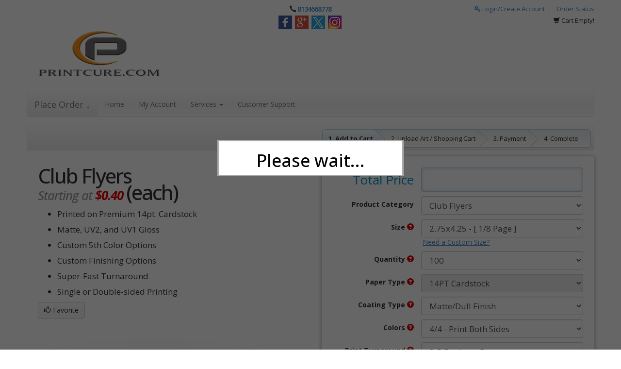

--- FILE ---
content_type: text/html; charset=utf-8
request_url: https://store.printcure.com/store/product-view.html/42-Club-Flyers
body_size: 19588
content:
<!DOCTYPE html>
<html lang="en">
<!--rewind responsive theme-->
<head>
    <meta charset="utf-8">
            <script>
            var _rollbarConfig = {
                accessToken: '444821ec1ab7428abe5482c5abc77892',
                captureUncaught: true,
                captureUnhandledRejections: true,
                payload: {
                    environment: "production"
                },
                recorder: {
                    enabled: true
                },
                // ACS-36820: filter benign ResizeObserver loop notifications to reduce Rollbar noise
                // ACS-RB-447567446257: ignore IG in-app browser WKWebView bridge noise
                checkIgnore: function(isUncaught, args, payload) {
                    try {
                        var msg = (payload && payload.body && payload.body.message && payload.body.message.body) || '';
                        var errMsg = (payload && payload.body && payload.body.trace && payload.body.trace.exception && payload.body.trace.exception.message) || '';
                        var text = (String(msg) + ' ' + String(errMsg)).toLowerCase();
                        // Benign ResizeObserver noise
                        if (text.indexOf('resizeobserver loop completed') !== -1) {
                            return true; // ignore
                        }
                        if (text.indexOf('resizeobserver loop limit exceeded') !== -1) {
                            return true; // ignore
                        }
                        if (text.indexOf('resizeobserver') !== -1 && text.indexOf('undelivered') !== -1) {
                            return true; // ignore
                        }
                        // Instagram in-app iOS browser occasionally emits: "Object Not Found Matching Id:*, MethodName:update, ParamCount:*"
                        // Treat this as third-party WKWebView bridge noise; ignore only when message matches and UA indicates Instagram.
                        var ua = (typeof navigator !== 'undefined' && navigator.userAgent) ? navigator.userAgent : '';
                        if (text.indexOf('object not found matching id') !== -1 && text.indexOf('methodname:update') !== -1 && /instagram/i.test(ua)) {
                            return true; // ignore IG in-app bridge error
                        }

                        // Firefox browser extensions: ignore when stack is exclusively from moz-extension://
                        var trace = payload && payload.body && payload.body.trace;
                        var frames = trace && trace.frames ? trace.frames : [];
                        function isMozExt(fn) {
                            return typeof fn === 'string' && fn.indexOf('moz-extension://') === 0;
                        }
                        var allFramesFromExtension = false;
                        if (frames && frames.length) {
                            var anyNonExt = false;
                            for (var i = 0; i < frames.length; i++) {
                                var fn = frames[i] && frames[i].filename;
                                if (!isMozExt(fn)) { anyNonExt = true; break; }
                            }
                            allFramesFromExtension = !anyNonExt;
                        }
                        var rawFilename = trace && trace.exception && trace.exception.filename;
                        if (allFramesFromExtension || isMozExt(rawFilename)) {
                            return true; // ignore extension-only errors
                        }
                    } catch (e) { }
                    return false;
                },
                transform: function(payload) {
                    try {
                        var msg = (payload && payload.body && payload.body.message && payload.body.message.body) || '';
                        var errMsg = (payload && payload.body && payload.body.trace && payload.body.trace.exception && payload.body.trace.exception.message) || '';
                        var text = (String(msg) + ' ' + String(errMsg)).toLowerCase();
                        // Tag ResizeObserver noise
                        if (text.indexOf('resizeobserver') !== -1) {
                            payload.custom = payload.custom || {};
                            payload.custom.client_filter = 'resizeobserver';
                        }
                        // Tag Instagram in-app WKWebView bridge noise for visibility (if not ignored)
                        var ua = (typeof navigator !== 'undefined' && navigator.userAgent) ? navigator.userAgent : '';
                        if (/instagram/i.test(ua) && (text.indexOf('object not found matching id') !== -1 || text.indexOf('methodname:update') !== -1)) {
                            payload.custom = payload.custom || {};
                            payload.custom.client_filter = (payload.custom.client_filter ? payload.custom.client_filter + ',' : '') + 'ig_wkwebview';
                        }
                    } catch (e) { }
                }
            };
            // Rollbar Snippet
            !function (r) {
                function e(n) {
                    if (o[n]) return o[n].exports;
                    var t = o[n] = {exports: {}, id: n, loaded: !1};
                    return r[n].call(t.exports, t, t.exports, e), t.loaded = !0, t.exports
                }

                var o = {};
                return e.m = r, e.c = o, e.p = "", e(0)
            }([function (r, e, o) {
                "use strict";
                var n = o(1), t = o(4);
                _rollbarConfig = _rollbarConfig || {}, _rollbarConfig.rollbarJsUrl = _rollbarConfig.rollbarJsUrl || "https://cdn.rollbar.com/rollbarjs/refs/tags/v3.0.0-beta.1/rollbar.min.js", _rollbarConfig.async = void 0 === _rollbarConfig.async || _rollbarConfig.async;
                var a = n.setupShim(window, _rollbarConfig), l = t(_rollbarConfig);
                window.rollbar = n.Rollbar, a.loadFull(window, document, !_rollbarConfig.async, _rollbarConfig, l)
            }, function (r, e, o) {
                "use strict";

                function n(r) {
                    return function () {
                        try {
                            return r.apply(this, arguments)
                        } catch (r) {
                            try {
                                console.error("[Rollbar]: Internal error", r)
                            } catch (r) {
                            }
                        }
                    }
                }

                function t(r, e) {
                    this.options = r, this._rollbarOldOnError = null;
                    var o = s++;
                    this.shimId = function () {
                        return o
                    }, "undefined" != typeof window && window._rollbarShims && (window._rollbarShims[o] = {
                        handler: e,
                        messages: []
                    })
                }

                function a(r, e) {
                    if (r) {
                        var o = e.globalAlias || "Rollbar";
                        if ("object" == typeof r[o]) return r[o];
                        r._rollbarShims = {}, r._rollbarWrappedError = null;
                        var t = new p(e);
                        return n(function () {
                            e.captureUncaught && (t._rollbarOldOnError = r.onerror, i.captureUncaughtExceptions(r, t, !0), i.wrapGlobals(r, t, !0)), e.captureUnhandledRejections && i.captureUnhandledRejections(r, t, !0);
                            var n = e.autoInstrument;
                            return e.enabled !== !1 && (void 0 === n || n === !0 || "object" == typeof n && n.network) && r.addEventListener && (r.addEventListener("load", t.captureLoad.bind(t)), r.addEventListener("DOMContentLoaded", t.captureDomContentLoaded.bind(t))), r[o] = t, t
                        })()
                    }
                }

                function l(r) {
                    return n(function () {
                        var e = this, o = Array.prototype.slice.call(arguments, 0),
                            n = {shim: e, method: r, args: o, ts: new Date};
                        window._rollbarShims[this.shimId()].messages.push(n)
                    })
                }

                var i = o(2), s = 0, d = o(3), c = function (r, e) {
                    return new t(r, e)
                }, p = function (r) {
                    return new d(c, r)
                };
                t.prototype.loadFull = function (r, e, o, t, a) {
                    var l = function () {
                        var e;
                        if (void 0 === r._rollbarDidLoad) {
                            e = new Error("rollbar.js did not load");
                            for (var o, n, t, l, i = 0; o = r._rollbarShims[i++];) for (o = o.messages || []; n = o.shift();) for (t = n.args || [], i = 0; i < t.length; ++i) if (l = t[i], "function" == typeof l) {
                                l(e);
                                break
                            }
                        }
                        "function" == typeof a && a(e)
                    }, i = !1, s = e.createElement("script"), d = e.getElementsByTagName("script")[0], c = d.parentNode;
                    s.crossOrigin = "", s.src = t.rollbarJsUrl, o || (s.async = !0), s.onload = s.onreadystatechange = n(function () {
                        if (!(i || this.readyState && "loaded" !== this.readyState && "complete" !== this.readyState)) {
                            s.onload = s.onreadystatechange = null;
                            try {
                                c.removeChild(s)
                            } catch (r) {
                            }
                            i = !0, l()
                        }
                    }), c.insertBefore(s, d)
                }, t.prototype.wrap = function (r, e, o) {
                    try {
                        var n;
                        if (n = "function" == typeof e ? e : function () {
                            return e || {}
                        }, "function" != typeof r) return r;
                        if (r._isWrap) return r;
                        if (!r._rollbar_wrapped && (r._rollbar_wrapped = function () {
                            o && "function" == typeof o && o.apply(this, arguments);
                            try {
                                return r.apply(this, arguments)
                            } catch (o) {
                                var e = o;
                                throw e && ("string" == typeof e && (e = new String(e)), e._rollbarContext = n() || {}, e._rollbarContext._wrappedSource = r.toString(), window._rollbarWrappedError = e), e
                            }
                        }, r._rollbar_wrapped._isWrap = !0, r.hasOwnProperty)) for (var t in r) r.hasOwnProperty(t) && (r._rollbar_wrapped[t] = r[t]);
                        return r._rollbar_wrapped
                    } catch (e) {
                        return r
                    }
                };
                for (var u = "log,debug,info,warn,warning,error,critical,global,configure,handleUncaughtException,handleUnhandledRejection,captureEvent,captureDomContentLoaded,captureLoad".split(","), f = 0; f < u.length; ++f) t.prototype[u[f]] = l(u[f]);
                r.exports = {setupShim: a, Rollbar: p}
            }, function (r, e) {
                "use strict";

                function o(r, e, o) {
                    if (r) {
                        var t;
                        if ("function" == typeof e._rollbarOldOnError) t = e._rollbarOldOnError; else if (r.onerror) {
                            for (t = r.onerror; t._rollbarOldOnError;) t = t._rollbarOldOnError;
                            e._rollbarOldOnError = t
                        }
                        var a = function () {
                            var o = Array.prototype.slice.call(arguments, 0);
                            n(r, e, t, o)
                        };
                        o && (a._rollbarOldOnError = t), r.onerror = a
                    }
                }

                function n(r, e, o, n) {
                    r._rollbarWrappedError && (n[4] || (n[4] = r._rollbarWrappedError), n[5] || (n[5] = r._rollbarWrappedError._rollbarContext), r._rollbarWrappedError = null), e.handleUncaughtException.apply(e, n), o && o.apply(r, n)
                }

                function t(r, e, o) {
                    if (r) {
                        "function" == typeof r._rollbarURH && r._rollbarURH.belongsToShim && r.removeEventListener("unhandledrejection", r._rollbarURH);
                        var n = function (r) {
                            var o, n, t;
                            try {
                                o = r.reason
                            } catch (r) {
                                o = void 0
                            }
                            try {
                                n = r.promise
                            } catch (r) {
                                n = "[unhandledrejection] error getting `promise` from event"
                            }
                            try {
                                t = r.detail, !o && t && (o = t.reason, n = t.promise)
                            } catch (r) {
                                t = "[unhandledrejection] error getting `detail` from event"
                            }
                            o || (o = "[unhandledrejection] error getting `reason` from event"), e && e.handleUnhandledRejection && e.handleUnhandledRejection(o, n)
                        };
                        n.belongsToShim = o, r._rollbarURH = n, r.addEventListener("unhandledrejection", n)
                    }
                }

                function a(r, e, o) {
                    if (r) {
                        var n, t,
                            a = "EventTarget,Window,Node,ApplicationCache,AudioTrackList,ChannelMergerNode,CryptoOperation,EventSource,FileReader,HTMLUnknownElement,IDBDatabase,IDBRequest,IDBTransaction,KeyOperation,MediaController,MessagePort,ModalWindow,Notification,SVGElementInstance,Screen,TextTrack,TextTrackCue,TextTrackList,WebSocket,WebSocketWorker,Worker,XMLHttpRequest,XMLHttpRequestEventTarget,XMLHttpRequestUpload".split(",");
                        for (n = 0; n < a.length; ++n) t = a[n], r[t] && r[t].prototype && l(e, r[t].prototype, o)
                    }
                }

                function l(r, e, o) {
                    if (e.hasOwnProperty && e.hasOwnProperty("addEventListener")) {
                        for (var n = e.addEventListener; n._rollbarOldAdd && n.belongsToShim;) n = n._rollbarOldAdd;
                        var t = function (e, o, t) {
                            n.call(this, e, r.wrap(o), t)
                        };
                        t._rollbarOldAdd = n, t.belongsToShim = o, e.addEventListener = t;
                        for (var a = e.removeEventListener; a._rollbarOldRemove && a.belongsToShim;) a = a._rollbarOldRemove;
                        var l = function (r, e, o) {
                            a.call(this, r, e && e._rollbar_wrapped || e, o)
                        };
                        l._rollbarOldRemove = a, l.belongsToShim = o, e.removeEventListener = l
                    }
                }

                r.exports = {captureUncaughtExceptions: o, captureUnhandledRejections: t, wrapGlobals: a}
            }, function (r, e) {
                "use strict";

                function o(r, e) {
                    this.impl = r(e, this), this.options = e, n(o.prototype)
                }

                function n(r) {
                    for (var e = function (r) {
                        return function () {
                            var e = Array.prototype.slice.call(arguments, 0);
                            if (this.impl[r]) return this.impl[r].apply(this.impl, e)
                        }
                    }, o = "log,debug,info,warn,warning,error,critical,global,configure,handleUncaughtException,handleUnhandledRejection,_createItem,wrap,loadFull,shimId,captureEvent,captureDomContentLoaded,captureLoad".split(","), n = 0; n < o.length; n++) r[o[n]] = e(o[n])
                }

                o.prototype._swapAndProcessMessages = function (r, e) {
                    this.impl = r(this.options);
                    for (var o, n, t; o = e.shift();) n = o.method, t = o.args, this[n] && "function" == typeof this[n] && ("captureDomContentLoaded" === n || "captureLoad" === n ? this[n].apply(this, [t[0], o.ts]) : this[n].apply(this, t));
                    return this
                }, r.exports = o
            }, function (r, e) {
                "use strict";
                r.exports = function (r) {
                    return function (e) {
                        if (!e && !window._rollbarInitialized) {
                            r = r || {};
                            for (var o, n, t = r.globalAlias || "Rollbar", a = window.rollbar, l = function (r) {
                                return new a(r)
                            }, i = 0; o = window._rollbarShims[i++];) n || (n = o.handler), o.handler._swapAndProcessMessages(l, o.messages);
                            window[t] = n, window._rollbarInitialized = !0
                        }
                    }
                }
            }]);
            // End Rollbar Snippet
        </script>
    
    
    <meta name="referrer" content="unsafe-url">
    <meta http-equiv="X-UA-Compatible" content="IE=edge">

                        <meta property="og:image" content="https://s3.amazonaws.com/autoprint/11/images/branding/698/categories/cat42.png"/>
            <meta property="og:image:secure_url" content="https://s3.amazonaws.com/autoprint/11/images/branding/698/categories/cat42.png"/>
            
    <meta name="viewport" content="initial-scale=.75, width=device-width, user-scalable=yes, minimum-scale=.5, maximum-scale=2.0">

    
    <meta name="robots" content="noarchive">

    <title>PrintCure | 1/8 Page | Club Flyers</title>
    <meta name="keywords" content="1/8 Page, PrintCure 1/8 Page, PrintCure 1/8 Page printing, 1/8 Page printing"/>
    <meta name="description" content="PrintCure 2.75x4.25 Club Flyers"/>
    <link rel="canonical" href="https://store.printcure.com/store/product-view.html/42-Club-Flyers"/>

    <meta property="og:title" content="PrintCure | 1/8 Page | Club Flyers" />
    <meta property="og:description" content="PrintCure 2.75x4.25 Club Flyers" />
    <meta property="og:url" content="https://store.printcure.com/store/product-view.html/42-Club-Flyers" />
    <meta property="og:type" content="website" />
    <meta name="twitter:title" content="PrintCure | 1/8 Page | Club Flyers" />
    <meta name="twitter:description" content="PrintCure 2.75x4.25 Club Flyers" />
    <meta name="msapplication-TileColor" content="#ffffff" />
<meta name="msapplication-TileImage" content="https://s3.amazonaws.com/autoprint/11/images/branding/698/favicon.jpg">
<meta name="msapplication-square70x70logo" content="https://s3.amazonaws.com/autoprint/11/images/branding/698/favicon.jpg" />
<meta name="msapplication-square150x150logo" content="https://s3.amazonaws.com/autoprint/11/images/branding/698/favicon.jpg" />
<meta name="msapplication-wide310x150logo" content="https://s3.amazonaws.com/autoprint/11/images/branding/698/favicon.jpg" />
<meta name="msapplication-square310x310logo" content="https://s3.amazonaws.com/autoprint/11/images/branding/698/favicon.jpg" />
<link rel="apple-touch-icon" type="image/png" sizes="16x16" href="https://s3.amazonaws.com/autoprint/11/images/branding/698/favicon.jpg">
<link rel="apple-touch-icon-precomposed" type="image/png" sizes="16x16" href="https://s3.amazonaws.com/autoprint/11/images/branding/698/favicon.jpg">
<link rel="apple-touch-icon" type="image/png" sizes="32x32" href="https://s3.amazonaws.com/autoprint/11/images/branding/698/favicon.jpg">
<link rel="apple-touch-icon-precomposed" type="image/png" sizes="32x32" href="https://s3.amazonaws.com/autoprint/11/images/branding/698/favicon.jpg">
<link rel="apple-touch-icon" type="image/png" sizes="48x48" href="https://s3.amazonaws.com/autoprint/11/images/branding/698/favicon.jpg">
<link rel="apple-touch-icon-precomposed" type="image/png" sizes="48x48" href="https://s3.amazonaws.com/autoprint/11/images/branding/698/favicon.jpg">
<link rel="apple-touch-icon" type="image/png" sizes="60x60" href="https://s3.amazonaws.com/autoprint/11/images/branding/698/favicon.jpg">
<link rel="apple-touch-icon-precomposed" type="image/png" sizes="60x60" href="https://s3.amazonaws.com/autoprint/11/images/branding/698/favicon.jpg">
<link rel="apple-touch-icon" type="image/png" sizes="72x72" href="https://s3.amazonaws.com/autoprint/11/images/branding/698/favicon.jpg">
<link rel="apple-touch-icon-precomposed" type="image/png" sizes="72x72" href="https://s3.amazonaws.com/autoprint/11/images/branding/698/favicon.jpg">
<link rel="apple-touch-icon" type="image/png" sizes="96x96" href="https://s3.amazonaws.com/autoprint/11/images/branding/698/favicon.jpg">
<link rel="apple-touch-icon-precomposed" type="image/png" sizes="96x96" href="https://s3.amazonaws.com/autoprint/11/images/branding/698/favicon.jpg">
<link rel="apple-touch-icon" type="image/png" sizes="114x114" href="https://s3.amazonaws.com/autoprint/11/images/branding/698/favicon.jpg">
<link rel="apple-touch-icon-precomposed" type="image/png" sizes="114x114" href="https://s3.amazonaws.com/autoprint/11/images/branding/698/favicon.jpg">
<link rel="apple-touch-icon" type="image/png" sizes="120x120" href="https://s3.amazonaws.com/autoprint/11/images/branding/698/favicon.jpg">
<link rel="apple-touch-icon-precomposed" type="image/png" sizes="120x120" href="https://s3.amazonaws.com/autoprint/11/images/branding/698/favicon.jpg">
<link rel="apple-touch-icon" type="image/png" sizes="128x128" href="https://s3.amazonaws.com/autoprint/11/images/branding/698/favicon.jpg">
<link rel="apple-touch-icon-precomposed" type="image/png" sizes="128x128" href="https://s3.amazonaws.com/autoprint/11/images/branding/698/favicon.jpg">
<link rel="apple-touch-icon" type="image/png" sizes="144x144" href="https://s3.amazonaws.com/autoprint/11/images/branding/698/favicon.jpg">
<link rel="apple-touch-icon-precomposed" type="image/png" sizes="144x144" href="https://s3.amazonaws.com/autoprint/11/images/branding/698/favicon.jpg">
<link rel="apple-touch-icon" type="image/png" sizes="152x152" href="https://s3.amazonaws.com/autoprint/11/images/branding/698/favicon.jpg">
<link rel="apple-touch-icon-precomposed" type="image/png" sizes="152x152" href="https://s3.amazonaws.com/autoprint/11/images/branding/698/favicon.jpg">
<link rel="shortcut icon" type="image/png" href="https://s3.amazonaws.com/autoprint/11/images/branding/698/favicon.jpg">

    <!-- When updating Bootstrap make sure 'Ensure text remains visible during webfont load' is accounted for, currently using font-display:swap; -->
    <link rel="stylesheet" href="https://autoprint-cdn.s3.amazonaws.com/themes/rewind-responsive/css/bootstrap-3.1.1.min.css?version=3.3.467" />        <link rel="stylesheet" href="https://autoprint-cdn.s3.amazonaws.com/themes/rewind-responsive/css/jquery-ui-1.10.3.css?version=3.3.467" />    <!-- When updating Font Awesome make sure 'Ensure text remains visible during webfont load' is accounted for, currently using font-display:swap; -->
    <link rel="stylesheet" href="https://autoprint-cdn.s3.amazonaws.com/cart-includes/libraries/font-awesome-4.5.0/css/font-awesome.min.css?version=3.3.467" />        <link rel="stylesheet" href="https://autoprint-cdn.s3.amazonaws.com/public-cart/css/app.css?version=3.3.467" />    <link rel="stylesheet" href="https://autoprint-cdn.s3.amazonaws.com/themes/rewind-responsive/css/validation-min.css?version=3.3.467" />    <link rel="stylesheet" href="https://autoprint-cdn.s3.amazonaws.com/cart-includes/js/jgrowl/jquery.jgrowl.css?version=3.3.467" />
    <link href='https://fonts.googleapis.com/css?family=Open+Sans:300,regular,500,600,700,800,300italic,italic,500italic,600italic,700italic,800italic&display=swap' rel='stylesheet'>

    <style>
        #overDiv {
            -webkit-box-shadow: 0 0 15px 0 rgba(0, 0, 0, 0);
            -moz-box-shadow: 0 0 15px 0 rgba(0, 0, 0, 0);
            box-shadow: 0 0 15px 0 rgba(0, 0, 0, 0);
            border-radius: 6px 6px 6px 6px;
            -moz-border-radius: 6px 6px 6px 6px;
            -webkit-border-radius: 6px 6px 6px 6px;
            border: 1px solid #666;
            padding: 10px;
            background-color: #fff;
        }

        #overDiv table {
            background-color: #fff;
        }

        /* ACS-36612: Normalize SweetAlert2 font size to match legacy look */
        .swal2-popup { font-size: 16px; }
    </style>
    <script>
        var SERVER_NAME = 'https://store.printcure.com/';
        var CART_SERVER_NAME = 'https://store.printcure.com/';
        var CUSTOMER_SERVER_NAME = 'https://store.printcure.com/';
        var SITE_CODE = 'PCURE';
        var isLoggedIn = false;
        var GTM_IN_USE = false;
    </script>

    <script src="https://autoprint-cdn.s3.amazonaws.com/cart-includes/libraries/jquery-3.7.1/jquery-3.7.1.min.js?version=3.3.467"></script>    <script src="https://autoprint-cdn.s3.amazonaws.com/cart-includes/libraries/jquery-3.7.1/jquery-migrate-3.5.2.min.js?version=3.3.467"></script>    <script src="https://autoprint-cdn.s3.amazonaws.com/cart-includes/js/jquery.1.x.support.js?version=3.3.467"></script>        <script src="https://autoprint-cdn.s3.amazonaws.com/cart-includes/js/jquery-ui/jquery-ui-1.11.4.min.js?version=3.3.467"></script>    <script src="https://autoprint-cdn.s3.amazonaws.com/themes/rewind-responsive/scripts/bootstrap.min.js?version=3.3.467"></script>
    
                
    <!-- cms css include -->
    <style>
                .main, #page-content {
            min-width: 350px;
            max-width: 2000px;
            width: 100%;
        }

            </style>

                <link rel="stylesheet" href="https://store.printcure.com/theme/theme_custom.css?ajax=true&portalId=&version=3.3.467" media="screen">
        <!-- cms css include -->

    <script>
        window.onload = function () {
            setTimeout('$.unblockUI();', 1000);
        };

            </script>

    
    
    <!-- JSON-LD markup -->
            <script type="application/ld+json">
            {
                "@context" : "http://schema.org",
                "@type" : "Product",
                "name" : "Club-Flyers",
                "image" : "https://s3.amazonaws.com/autoprint/11/images/branding/698/categories/cat42.png",
                "description" : "PrintCure 2.75x4.25 Club Flyers",
                "url" : "https://store.printcure.com/store/product-view.html/42-Club-Flyers",
                "brand" : {
                    "@type" : "Brand",
                    "name" : "PrintCure",
                    "logo" : "https://s3.amazonaws.com/autoprint/11/images/branding/698/logo.png"
                },
                "offers" : {
                    "@type" : "Offer",
                    "price" : "39.00",
                    "url": "https://store.printcure.com/store/product-view.html/42/79",
                    "priceCurrency": "USD",
                    "priceValidUntil": "2027-01-14",
                    "itemCondition": "https://schema.org/NewCondition",
                    "availability": "https://schema.org/InStock"
                }
            }
        </script>
    
</head>
<meta name="csrf-token" content="afxZVYJqBfNrZLllZQg5bzyuegohJO4J1LPKGEvW"><script>if (window.jQuery && !window.$) { window.$ = window.jQuery; }</script>
<body>

    <!-- STANDARD HEADER START-->
    <div class="header rounded-small">
        <div class="container header-container">
            <!-- HEADER LEFT START -->
            <div class="header-top-group">
                <div class="header-left">
                    <div class="logo">
                        <a href="https://store.printcure.com/">
                                                            <img alt="PrintCure"
                                     src="https://s3.amazonaws.com/autoprint/11/images/branding/698/logo.png"
                                     onerror="this.src='/themes/general/images/misc/no_image.gif'" height="59" width="331"/>
                                                    </a>
                    </div>
                </div>
                <!-- HEADER RIGHT END -->
                <!-- HEADER CENTER START -->
                <div class="header-center">
                                            <div id="phone-number" class="click-to-call">
                                                            <span class="glyphicon glyphicon-earphone"></span> <a
                                    href="tel:8134668778">8134668778</a>
                                                    </div>
                                                                <div class="social">
                            <a target="_blank" class="facebook" title="Please click here to visit our facebook page" href="https://www.facebook.com/printcure"></a>                            <a target="_blank" class="google" title="Please click here to visit our Google+ page" href="https://#"></a>                                                        <a target="_blank" class="twitter"  title="Please click here to visit our Twitter page" href="https://#"></a>                                                        <a target="_blank" class="instagram"  title="Please click here to visit our Instagram page" href="https://www.instagram.com/printcure"></a>                                                    </div>
                                    </div>
                <!-- HEADER CENTER END -->
                <!-- HEADER RIGHT START -->
                <div class="header-right">
                                            <div id="login-nav" class="dropdown">
                                                                <a href="https://store.printcure.com/account/login.html"><i
                                            class="fa fa-key" aria-hidden="true"></i> Login/Create Account</a>
                                    <a href="https://store.printcure.com/store/track-order.html"
                                       class="login-last">Order Status</a>
                                                            </div>
                        <div class="cart-links">
                                                            <span class="glyphicon glyphicon-shopping-cart"></span>
                                <span class="view-cart">Cart Empty!</span>
                                                    </div>

                                                    <div class="owes-money">
                                <a rel='nofollow' href='https://store.printcure.com/orders/view-my-orders.html'></a>
                            </div>
                                                            </div>
                <!-- HEADER RIGHT END -->
            </div>
        </div>
        <div class="container navbar-container">

            <nav class="navbar navbar-default main-menu  light-accents light-borders rounded-small">
                <div class="container-fluid">
                    <!-- Brand and toggle get grouped for better mobile display -->
                    <div class="navbar-header">
                        <button type="button" class="navbar-toggle" data-toggle="collapse"
                                data-target="#auto-print-nav-collapse">
                            <span class="sr-only">Toggle navigation</span>
                            <span class="icon-bar"></span>
                            <span class="icon-bar"></span>
                            <span class="icon-bar"></span>
                        </button>
                                                    <a class="navbar-brand product-menu" href="#" id="product-menu">
                                                                    Place Order &#x2193;
                                                            </a>
                                            </div>

                    <!-- Collect the nav links, forms, and other content for toggling -->
                    <div class="collapse navbar-collapse" id="auto-print-nav-collapse">
                        <ul class="nav navbar-nav">
                                                            <li><a href="https://store.printcure.com/">Home</a></li>
                                                                                                            <li><a rel="nofollow" href="https://store.printcure.com/home/dashboard.html">My
                                                Account</a></li>
                                                                                                        <li class="dropdown">
                                        <a href="#" class="dropdown-toggle" data-toggle="dropdown">Services
                                            <span class="caret"></span></a>
                                        <ul class="dropdown-menu">
                                            <li>
                                                <a href="https://store.printcure.com/services/printing-services.html">Printing
                                                    Services</a>
                                            </li>
                                            <li>
                                                <a href="https://store.printcure.com/services/design-services.html">Design
                                                    Services</a>
                                            </li>
                                            <li class="divider"></li>
                                            <li>
                                                <a href="https://store.printcure.com/services/mailing-services.html">Mailing
                                                    Services</a>
                                            </li>
                                            <li>
                                                <a href="https://store.printcure.com/services/mailing-lists.html">Mailing
                                                    Lists</a>
                                            </li>
                                        </ul>
                                    </li>
                                    <li><a href="https://store.printcure.com/help/index.html">Customer
                                            Support</a></li>
                                                        </ul>

                        
                                            </div><!-- /.navbar-collapse -->
                </div>
            </nav>
        </div>
    </div><!--HEADER END-->




<script>
    window.addEventListener('load', function () {
        // EXPANDS THE PRODUCT NAVIGATION MENU
        $(document).ready(function () {

            $(document).on('click', '.product-menu, .cart-view-product-menu', function () {
                $("html, body").animate({scrollTop: 0}, "fast");

                if ($("#navCatalogResult").attr('loaded') == '0') {
                    $(".nav-expanded").slideToggle('fast');

                    
                    $("#navCatalogResult").load("https://store.printcure.com/store/product_catalog.html?ajax=true", function () {
                        $("#navCatalogResult").attr('loaded', '1');
                        // Get an array of all element heights
                        var self = $(this);
                        var elementHeights = 100;
                        var maxHeight = 100;
                        var loopCount = 0;

                        function setMaxHeight() {
                            elementHeights = $(".nav-expanded").find($('.category-group-item')).map(function () {
                                return $(this).height();
                            }).get();

                            // Math.max takes a variable number of arguments
                            // `apply` is equivalent to passing each height as an argument
                            maxHeight = Math.max.apply(null, elementHeights);

                            loopCount++;
                            setCategoryHeights();
                        }

                        function setCategoryHeights() {
                            if (maxHeight <= 100 && loopCount < 5) {
                                setTimeout(function () {
                                    setMaxHeight();
                                }, 50);
                            } else {
                                // Set each height to the max height
                                $('.category-group-item').height(maxHeight);

                                if (self.is(":visible")) {
                                    self.css('margin-bottom', '6px');
                                } else {
                                    self.css('margin-bottom', '0px');
                                }
                            }
                        }

                        setMaxHeight();
                    });
                } else {
                    $(".nav-expanded").slideToggle('fast');
                }

                $(".productCategorySearch").focus();
            });

            $('.unsetPortal').click(function () {
                swal({
                    title: "Exit Portal",
                    html: "Are you sure you would like to exit the portal?\n\n<span style='color: #7d7d7d;'>This action will be cancelled if no selection is made within <strong>30 seconds</strong>.</span>",
                    type: "question",
                    showCancelButton: true,
                    confirmButtonColor: "#5cb85c",
                    confirmButtonText: "Yes",
                    cancelButtonColor: "#d33",
                    cancelButtonText: "No",
                    timer: 30000
                }).then(function () {
                    $.ajax({
                        headers: {
                            'X-CSRF-TOKEN': document.querySelector('meta[name="csrf-token"]').getAttribute('content')
                        },

                        url: 'https://store.printcure.com/canvasBase/ajaxLogoutPortal.html',
                        success: function (response) {
                            $(".unsetPortal").hide();
                            $.growlUI('', 'You have successfully exited the portal!<br><br>You will now be redirected to the normal website.', 5000);

                            window.location = 'https://store.printcure.com/';

                            setTimeout(function () {
                                window.location.reload();
                            }, 3500);
                        }
                    });
                }, function (dismiss) {
                    // dismiss can be "cancel", "overlay", "close", "timer"
                    if (dismiss === "cancel") {
                        swal.clickCancel();
                        swal("Canceled!", "The request was cancelled!", "success");
                    } else if (dismiss === "timer") {
                        swal.clickCancel();
                        swal("Canceled!", "The request was automatically cancelled!", "success");
                    }
                });
            });
        });
    });
</script><!-- NAV MENU EXPANDED -->

<div class="container expanded-nav">
    <div class="nav-expanded rounded-small light-accents"
         style="display:none;">
        <div class="content-block">
            <div class="input-group" id="productSearchTool">
                <div id="multiple-datasets" class="search-tool-group">
                    <input id="header-search-expanded" type="text"
                           class="form-control cat-product-search-input productCategorySearch header-search"
                           placeholder="Type Here To Search Products" name="productCategorySearch">
                    <label for="header-search-expanded"><i class="fa fa-search" aria-hidden="true"></i><span
                            class="sr-only">Search Products</span></label>
                </div>
            </div><!-- /input-group -->
            <div class="alert alert-danger noCategories" role="alert">
                <span class="glyphicon glyphicon-alert"></span> No products match this search
            </div>
            <div id="navCatalogResult" loaded="0">
                <h3 style="text-align:center;"><i class="fa fa-cog fa-spin"></i> Loading... Please Wait...</h3>
            </div>

        </div>
    </div>
</div><!-- NAV MENU EXPANDED -->

<!-- NO HEADER END -->





<!-- CONTAINER START -->
<div class="container" id="content" cartrestored="0">
    
    
    <script type="text/javascript">
        var firstProductId = 79;
        var isLoadSpecificProductSet = false;
        var firstProductCategoryUrl = 'https://store.printcure.com/store/product-view.html/42-Club-Flyers';
        // Expose hub flag to JS so we can tailor redirects/canonicalization behavior
        var isPrinterBridgeHub = false;
    </script>


    <script>
        var pricePerPiece = true;
        var autoCalculatePricesTimer = [];
        var cutlineSize = 0.0625; // .0625;
        var matchingProductsPrices = [];
        var categoryId = 42;
        var portalProducts = [];
        var productGrouping = false;
        $.ajaxSetup({
            timeout: 5*60*1000 //Time in milliseconds
        });
        var fullServiceOverride = false;
        var dbVar_enableQuickCheckout = true;
    </script>

    <script src="https://autoprint-cdn.s3.amazonaws.com/cart-includes/js/cart/calculator.js?version=3.3.467"></script>    <script src="https://autoprint-cdn.s3.amazonaws.com/cart-includes/js/GeoLocation/GeoLocation.js?version=3.3.467"></script>
<link rel="stylesheet" href="https://autoprint-cdn.s3.amazonaws.com/themes/rewind-responsive/css/calculator.css?version=3.3.467" /><script src="https://autoprint-cdn.s3.amazonaws.com/cart-includes/js/product_view/product.js?version=3.3.467"></script>    <!--
        1 = Standard Calculator
        2 = Calculator Left / No Sidebar
        3 = Left Sidebar / Calculator Right
        4 = Left Sidebar / Calculator Left
        5 = Right Sidebar / Calculator Left
        6 = Right Sidebar / Calculator Right
    -->
    

    <style>
        .sidebar {
            margin-top: 60px !important;
        }
    </style>

            <div id="cart-header" class="calculator-progress-bar light-borders rounded-small light-accents">
                            <div id="cart-progression" class="border-holder">
                    <div class="progress-complete progressions add-to-cart-progression">1. Add to Cart                    </div>
                                            <div class="progress-incomplete progressions">2. Upload Art / Shopping Cart</div>
                                        <div class="progress-incomplete progressions">3. Payment</div>
                    <div class="progress-incomplete progressions last-progression">4. Complete</div>
                </div>
                    </div>
        <input type="hidden" id="shippingRun" value="0">
    <input type="hidden" id="designsInProgress" designcount="0">

    <!-- PRODUCT INFORMATION START -->
    <div class="product-detailed-info">
        <div class="product-info rounded-small light-accents">
            <h1 id="product-title">Club Flyers                <br>
                                            <span class="starting-at">Starting at </span> <span class="starting-at-price">
                            $0.40                        </span>
                     (each)            </h1>

            <div class="specs-share"></div>
            <!-- PRODUCT SPECS -->
            <div class="product-specs-desktop product-specs-container">
                                    <ul class="product-specs">
<li>Printed on Premium 14pt. Cardstock</li>
<li>Matte, UV2, and UV1 Gloss</li>
<li>Custom 5th Color Options</li>
<li>Custom Finishing Options</li>
<li>Super-Fast Turnaround</li>
<li>Single or Double-sided Printing</li>
</ul>                            </div>

            <div class="panel panel-default product-specs-mobile">
                <div class="panel-heading">
                    <h4 class="panel-title">
                        <a data-toggle="collapse" data-parent="#accordion" href="#productSpecs"> Product Specifications </a>
                    </h4>
                </div>
                <div id="productSpecs" class="panel-collapse collapse">
                    <div class="panel-body">
                                                    <ul class="product-specs">
<li>Printed on Premium 14pt. Cardstock</li>
<li>Matte, UV2, and UV1 Gloss</li>
<li>Custom 5th Color Options</li>
<li>Custom Finishing Options</li>
<li>Super-Fast Turnaround</li>
<li>Single or Double-sided Printing</li>
</ul>                                            </div>
                </div>
            </div>

            <div class="share-product-buttons">
                <!-- SHARE THIS BUTTON -->
<!--                <div class="share-this">-->
                    <!-- SHARE DIV GOES HERE BUTTON -->
<!--                </div>-->
                <!-- SHARE THIS BUTTON END -->

                <!-- TEMPLATE, SHIPPING QUOTE, EMAIL, FAVORITE, PRICE MATCH-->
                <div class="btn-group product-tool-buttons">

                                            <!--                        <button id="downloadTemplate" class="btn btn-default grey-buttons">
                                                    <span class="glyphicon glyphicon-download-alt"></span> Download Template
                                                </button>-->
                                                    <button id="addToFavorites" class="btn btn-default grey-buttons">
                                <span class="glyphicon glyphicon-thumbs-up"></span> Favorite                            </button>
                        
                                    </div>
            </div>
            <script>
                $(window).load(function() {
                    var specHeight = $('div.product-specs').height();

                    if (specHeight > 300) {
                        $("div.product-specs").insertAfter(".share-product-buttons");
                    }
                });
            </script>
        </div>
        
        
        <div class="product-image" style="background-image: url(
                    https://s3.amazonaws.com/autoprint/11/images/branding/698/categories/cat42.png);">

        </div>

    </div><!--PRODUCT DETAILS END -->
    <form id="product-calculator" name="product" method="post" action="" class="form-horizontal" role="form" autocomplete="off">
        <input type="hidden" name="_token" value="afxZVYJqBfNrZLllZQg5bzyuegohJO4J1LPKGEvW" autocomplete="off">        <input type="hidden" name="id" value="42" />
        <input type="hidden" id="design" name="design" value="0" />
        <input type="hidden" id="shipping-applied" value="0" />
        <input type="hidden" id="shippingQuoteResultField" name="shippingQuoteResultField" value="0" />
        <!--PRODUCT CALCULATOR TEMPLATE -->
        <div id="calculator" class="calculator rounded-small light-accents"></div>
        <!--PRODUCT CALCULATOR TEMPLATE -->
    </form>



    <script>
        $('#shipping-applied').val(0);

        let calculateTotalPromiseResolve = null;
        let calculateTotalPromiseReject = null;
        let calculateTotalPromise = null;
        let pendingPromise = false;

        var fetchPricesRetries = 0;
        var initialQuantitySelection = 0;
        var productViewCalculatorTimer = null;
        var calculateTotalTimeout = null;

        function calculateTotal(quantityChanged, fromTimeout) {
            if (!pendingPromise) {
                pendingPromise = true;
                calculateTotalPromise = new Promise(function (resolve, reject) {
                    calculateTotalPromiseResolve = resolve;
                    calculateTotalPromiseReject = reject;
                });

                calculateTotalPromise.finally(() => {
                    pendingPromise = false;
                });
            }

            if (productGrouping) {
                if (calculateTotalPromiseResolve) {
                    calculateTotalPromiseResolve(false);
                }
                return;
            }

            if ($('#product-calculator select').length == 0) {
                if (calculateTotalPromiseResolve) {
                    calculateTotalPromiseResolve(false);
                }
                return;
            }

            $('#shippingQuoteResultField').val('');

            if (typeof fromTimeout == 'undefined') {
                if (calculateTotalTimeout != null) {
                    clearTimeout(calculateTotalTimeout);
                    calculateTotalTimeout = null;
                }

                calculateTotalTimeout = setTimeout(function() {
                    calculateTotalTimeout = null;
                    calculateTotal(quantityChanged, true);
                }, 300);

                return;
            }

            // if (productGrouping && ($('.standard-option-row .option-select').find('option:selected:empty').length > 0 || $('.additional-option-row .option-select').find('option:selected:empty').length > 0)) {
            if (productGrouping && ($('.option-select:visible:last').find('option:selected:empty').length > 0)) {
                // $('.reset-quote').css('width', '50%');
                $('.display-orderable').hide();
                $('.estimated').hide();
                $('.estimated-date').hide();
                $('.display-non-orderable').hide();
                $('#add-to-cart-design').hide();
                $('.calculator-bottom-buttons').hide();
                if (calculateTotalPromiseResolve) {
                    calculateTotalPromiseResolve(false);
                }
                return false;
            }

            var addDisabled;

                        if ($('#product option:selected').attr('orderable') == 1) $.blockUI({message: '<h2><img src="https://autoprint-cdn.s3.amazonaws.com/themes/general/images/ajax-loader.gif" /> Calculating Total...</h2>'});

            addDisabled = '';
            $('#product-calculator select:disabled').each(function() {
                addDisabled += '&' + encodeURIComponent($(this).attr('name')) + '=' + $(this).val();
            });

            var matchingProductsAdd = '';
            if (productGrouping && (typeof findMatchingProducts != 'undefined')) {
                var matchingProducts = findMatchingProducts();
                for (var i = 0; i < matchingProducts.length; i++) {
                    matchingProductsAdd += '&matchingProducts[]=' + matchingProducts[i];
                }
            }

            var isCustomSizeAdd = '';
            if ($('#customSizeWidth').is(':visible')) {
                isCustomSizeAdd = '&isCustomSize=1';
            }

            $.getJSON('/store/ajaxCalculateProductPrice.html?ajax=true', serializeForm($('#product-calculator')) + '&Size=' + $('#product').val() + addDisabled + matchingProductsAdd + isCustomSizeAdd, function(data) {

                // if (productGrouping && ($('.standard-option-row .option-select').find('option:selected:empty').length > 0 || $('.additional-option-row .option-select').find('option:selected:empty').length > 0)) {
                if (productGrouping && ($('.option-select:visible:last').find('option:selected:empty').length > 0)) {
                    // $('.reset-quote').css('width', '50%');
                    $('.display-orderable').hide();
                    $('.estimated').hide();
                    $('.estimated-date').hide();
                    $('.display-non-orderable').hide();
                    $('#add-to-cart-design').hide();
                    $('.calculator-bottom-buttons').hide();
                    $.unblockUI();
                    if (calculateTotalPromiseReject) {
                        calculateTotalPromiseReject(false);
                    }
                    return false;
                }

                                loadPricingTab(false); //Reload prices
                                matchingProductsPrices = data.matchingProductsPrices;

                $('.estimated').show();
                $('.estimated-date').show();
                $('.calculator-bottom-buttons').show();

                $( document ).ajaxStop(function() {
                    setProductResults($('#product-calculator'), data.total ?? 0);
                });

                $('.total-product-price').val(I18nNumberFormatter.currencyFormatter(data.total));

                
                //hide price if FINAL total amount is empty/blank
                if (data.total === '' || data.quotable) {
                    // $('.reset-quote').css('width', '50%');
                    $('.display-orderable').hide();
                    $('.display-non-orderable').show();
                } else {
                    if ($('#product option:selected').attr('orderable') != 1) {
                        // $('.reset-quote').css('width', '50%');
                        $('.display-orderable').hide();
                        $('.display-non-orderable').show();
                    } else if ($('.option-select option[valuePrice=""]:selected').length > 0) {
                        // $('.reset-quote').css('width', '50%');
                        $('.display-orderable').hide();
                        $('#add-to-cart-design-calc').hide();
                        $('#add-to-cart-cbDesigner-calc').hide();
                        $('.display-non-orderable').show();
                    } else {
                        $('.display-orderable').show();
                        $('.reset-quote').css('width', '33.33%');
                        $('.display-non-orderable').hide();
                        updateDesignButtons();
                    }
                }


                
                if (typeof numberOfPagesPrintingTotalFunction == "function") {
                    numberOfPagesPrintingTotalFunction();
                }

                
                if ($('#productTurnaround').html() != '' && $('#productTurnaround').html() != data.turnaround.time) {
                    $("#productTurnaround").fadeOut(300).fadeIn(300).fadeOut(300).fadeIn(300).fadeOut(300).fadeIn(300).fadeOut(300).fadeIn(300).fadeOut(300).fadeIn(300);
                }
                $('#productTurnaround').html(data.turnaround.time);

                if ($('#content').attr('cartrestored') === "1") {
                    setTimeout(function() {
                        cartRestoredNotification();
                    }, 500);
                }

                $('#cutoffInfo').attr('data-original-title', data.turnaround.cutoffInfo).tooltip({html: true});

                $.unblockUI();

                // This pops up and reselects the shipping to update it when the quantity is changed so that the price will change with the added or reduced weight
                if (quantityChanged === 1) {

                    if ($('#shipping-applied').val() == 1 && initialQuantitySelection > 0) { // &&initialQuantitySelection > 0
                        showShipping();
                        updateProductShippingInfo();
                    }

                }
                // This compensates for the quantity change on the load of the page.
                initialQuantitySelection++;

                if (calculateTotalPromiseResolve) {
                    calculateTotalPromiseResolve(data);
                }
            })
                .error(function() {
                    if (fetchPricesRetries == 0) {
                        fetchPricesRetries++;
                        setTimeout(function() {
                            calculateTotal(quantityChanged, fromTimeout);
                        }, 1000);
                    } else {
                        if (calculateTotalPromiseReject) {
                            calculateTotalPromiseReject();
                        }

                        fetchPricesRetries = 0;
                        $.unblockUI();
                        alert('Error occurred while trying to fetch prices. Please try again.');
                    }
                });

                    }

        $(document).ready(function() {

            var addToCartClicked = 0;
            
            var productId = 79;

            if (localStorage.getItem('selectedProductBeforeLogin') != null) {
                productId = localStorage.getItem('selectedProductBeforeLogin');
                $('#product option[value=' + productId + ']').attr('selected', 'selected');
                localStorage.removeItem('selectedProductBeforeLogin');
            }

            var calculatorUrl = '/store/product-view-calculator.html?ajax=true&orderable=1&categoryId=42&productId=' + productId + '&quantityId=0&paperId=0&initialLoad=1';

            
            

            if (calculatorUrl.indexOf('-tn.html')) {
                productViewCalculatorTimer = setInterval("if (!$('.blockUI').is(':visible')) $.blockUI()", 1000);
            } else {
                $.blockUI();
            }

            $('#calculator').load(calculatorUrl, function() {

                if (productViewCalculatorTimer!=null) {
                    clearInterval(productViewCalculatorTimer);
                }

                
                
                                calculateTotal();
                
                reloadLowestPricesAndSpecs();

            });

            $('#product-calculator select').each(function() {

                if ($(this).children('option').length == 1) {
                    $(this).attr('disabled', true);
                }

            });

            $(document).on('click', '#apply-settings', function() {
                if (!$('#customSizeWidth').is(':visible')) {
                    $('#customSizeWidth').remove();
                    $('#customSizeHeight').remove();
                }

                $('#shippingAddress option:selected').trigger('click');

                $('#calculator').css('z-index', 99);

                if ($('#add-to-cart').attr('localpickupcart') == '1' && $('#add-to-cart').attr('localpickupselected') == '1') {
                    setTimeout(function() {
                        $('#add-to-cart').click();
                    }, 300);
                }
            });

            $(document).on('click', '#add-to-cart', function() {

                var buttonId = $(this).attr('id');

                addToCartClicked = 1;
                $('#add-to-cart').attr('localpickupcart', '1');

                $.getJSON('/store/ajaxGetEncodedSessionData.html?DefaultShipping&ajax=true&json', function(data) {

                    if ($.isEmptyObject(data) || $('#shipping-applied').val() == 0) {

                                                window.location = '/account/login.html/addCart?type=' + buttonId;
                        
                        if ($('.popover').not(':visible') && $('#add-to-cart').attr('localpickupselected') == '0') {
                            $('#shippingQuote').trigger('click');

                            if (addToCartClicked === 1) {
                                var intervalID = setInterval(function() {

                                    $('#shipping-info-required').fadeIn();
                                    $('#apply-settings').text('Continue');
                                    $('.apply-settings').attr('addtocart', 'Yes');

                                    if ($('.apply-settings').attr('addtocart') === 'Yes') {
                                        window.clearInterval(intervalID);
                                        addToCartClicked = 0;
                                    }
                                }, 1000);
                            }
                        }

                        
                        if (productGrouping) {
                            $('#shippingProvider').change();
                        }

                    } else {

                                                addItemToCart(buttonId);
                        
                        
                    }
                });

            });

            $(document).on('click', '.startNewDesign', function() {
                $('#designsInProgress').attr('designcount', 0);
                $("#add-to-cart-cbDesigner-calc").click();
            });

                        $(document).on('click', '#add-to-cart-process, #add-to-cart-design, #add-to-cart-design-calc, #add-to-cart-cbDesigner-calc', function() {
                var buttonId = $(this).attr('id');
                addItemToCart(buttonId);
            });

            function addItemToCart(buttonId) {
                if (newSignUpAddress == 1) {
                    $(".addressHeading").text('Add A Billing Address');
                    $('#updateAddresses').appendTo("body").modal('show');

                    if (addressBookLoaded === 0) {
                        $('.updateAddressContent').load('/profile/update_addresses.html?ajax=true&buttonId='+buttonId, function(){
                            $('.localPickupContent ').hide();
                            $('.updateAddressContent').show();
                        });

                        addressBookLoaded++;
                        $('#page-title').hide();
                    }

                } else {

                    if (productGrouping && $('#' + buttonId).attr('uniqueProductSelected') != 1) {
                        return;
                    }

                    if (buttonId === 'add-to-cart-cbDesigner-calc' && parseInt($('#designsInProgress').attr('designcount')) > 0) {
                        $('#continue-design').click();

                    } else {

                        $.getJSON('/orders/jsonCheckSimilarRecentOrder.html?categoryId=' + $('#product-calculator #category').val() + '&productSize=' + $('#product-calculator #product option:selected').attr('size'), function(data) {

                            $.unblockUI();

                            if (data.recentSimilar == true) {
                                if (!confirm("You have processed and paid for an order for this same product within the past hour. If there is an issue with the order you already placed, please contact customer service at 8134668778 and they will be happy to assist you.\n\nAre you sure you want to process and pay for another order?")) {
                                    return false;
                                }
                            }

                            $.getJSON('/orders/jsonCheckSimilarOnHoldOrder.html?categoryId=' + $('#product-calculator #category').val() + '&productSize=' + $('#product-calculator #product option:selected').attr('size'), function(data) {

                                $.unblockUI();

                                if (data.onHoldSimilar == true) {
                                    if (!confirm("There is an order for this same product that is at the On Hold status. This means we are waiting for action to be taken on your part i.e. uploading new artwork. If there is an issue with the order you already placed, please contact customer service at 8134668778 and they will be happy to assist you.\n\nAre you sure you want to process and pay for another order?")) {
                                        return false;
                                    }
                                }

                                                                if ($('#total-price-bottom').length > 0) {
                                    window.location = '/account/login.html/addCart?price=' + $('#total-price-bottom').val().replace('$', '') + '&type=' + buttonId;
                                } else {
                                    window.location = '/account/login.html/addCart?type=' + buttonId;
                                }
                                
                            });

                        });
                    }
                    return false;

                }
            }

            
            
        });
    </script>
    <div id="tabsContainer" class="light-accents">
        <ul class="nav nav-tabs lower-navigation">
            <li id="productInfoTab-li" class="active"><a href="#overview" data-toggle="tab">Product Info.</a></li>
                            <li id="pricingTab-li">
                    <a href="#pricing" onclick="loadPricingTab(true);" data-toggle="tab">Pricing Grid.</a>
                </li>
            
                            <li id="templatesTab-li">
                    <a href="#templates" data-toggle="tab">Templates</a>
                </li>
            
                            <li id="helpTab-li"><a href="#help" data-toggle="tab">Help</a>
                </li>
            

                    </ul>
        <!-- Tab panes -->
        <div class="tab-content">
            <div class="tab-pane active" id="overview">
                <p>
                                            <p>Flyers are a standard part of every day marketing, whether it is to announce a new business opening or a beauty salon offering discounts. In the days of old, you had to run to color copy location and run off vanilla copies for hundreds of dollars.</p>
<p>Now with the evolution of off-set printing, you are afforded the opportunity to print full color glossy flyers for a margin of the price you would have paid. Grass roots campaigns to full on mass promotions; full color flyers will always have their part in marketing.</p>                </p>
            </div>
            <!-- Tab Overview end -->
                            <div class="tab-pane" id="templates">
                    <h2>Design Templates</h2>
                    <p>
                        Design your club flyers right the first time by using a template. Our templates are setup accurately assuring your print job is produced properly. To download, click the download template button below:<br /><br />
                        <a id="downloadTemplate" class="btn btn-default grey-buttons"><span class="glyphicon glyphicon-download-alt"></span> Download Template</a>
                    </p>
                </div>
                        <div class="tab-pane" id="help">
                <h2>Ordering &amp; Artwork Setup Guide</h2>
                <p>
                <div class="panel-group" id="accordion">
                    <div class="panel panel-default">
                        <div class="panel-heading">
                            <h4 class="panel-title">
                                <a data-toggle="collapse" data-parent="#accordion" href="#collapseOne"> How To Order </a>
                            </h4>
                        </div>
                        <div id="collapseOne" class="panel-collapse collapse in">
                            <div class="panel-body">
                                <div role="tabpanel">
                                    <p class="help-heading"><strong>Step 1.</strong> Choose Product</p>
                                                                            <ul class="fancy-list">
                                            <li><span style="font-style: italic;">If you can not find the product you are looking for submit a custom quote <a href="https://store.printcure.com/orders/custom-quote.html">here</a></span></li>
                                        </ul>
                                                                        <p class="help-heading"><strong>Step 2.</strong> Select Product Options</p>
                                    <ul class="fancy-list">
                                        <li>Size</li>
                                        <li>Color</li>
                                        <li>Turnaround Time</li>
                                        <li>Coating</li>
                                        <li>Etc.</li>
                                    </ul>
                                    <p class="help-heading"><strong>Step 3.</strong> Add Product to Shopping Cart</p>
                                    <ul class="fancy-list">
                                        <li>You will see an instant price for all listed products</li>
                                        <li>Click the Add To Cart Button</li>
                                    </ul>
                                    <p class="help-heading"><strong>Step 4.</strong> Review Shopping Cart</p>
                                    <ul class="fancy-list">
                                        <li>Name Your Job</li>
                                        <li>Select Shipping Method</li>
                                        <li>Add Any Special Instructions</li>
                                        <li>Once Satisfied Click The Checkout Button or Continue Shopping</li>
                                    </ul>
                                    <p class="help-heading"><strong>Step 5.</strong> Payment Page</p>
                                    <ul class="fancy-list">
                                        <li>Select Billing Address</li>
                                        <li>Select Payment Method</li>
                                        <li>Review and Accept Terms/Conditions</li>
                                        <li>Click Complete Button</li>
                                    </ul>
                                    <p class="help-heading"><strong>Step 6.</strong> Upload Files<br />
                                    <ul class="fancy-list">
                                        <li>Upload Now</li>
                                        <li>Upload Later</li>
                                        <li>My Designer Will Upload</li>
                                        <li>Files Are At A 3rd Party Download Source (i.e. ftp, dropbox, sendspace)</li>
                                    </ul>
                                </div>
                            </div>
                        </div></div>
                    <div class="panel panel-default">
                        <div class="panel-heading">
                            <h4 class="panel-title">
                                <a data-toggle="collapse" data-parent="#accordion" href="#collapseTwo">File Specifications</a>
                            </h4>
                        </div>
                        <div id="collapseTwo" class="panel-collapse collapse">
                            <div class="panel-body">
                                <p>
                                    <a class="thickbox" href="https://store.printcure.com/help/print-specs.html?ajax=true&width=900&height=550&TB_iframe=1&">Click Here For Our File Specifications</a>
                                </p>
                            </div>
                        </div>
                    </div></div></div><!-- Tab Help end -->

                            <div class="tab-pane" id="pricing">
                                            <div class="product-explanation small-font">* Click a price and the quantity in the calculator will update to match what you selected.</div>
                        <div id="table-view-calculator">

                        </div>
                                    </div><!-- Tab PRICING end -->
            
                    </div><!-- Tab panes end --></div>

    <!-- Multiple Matching Products Modal -->
    <div class="modal fade" id="matchingProducts" tabindex="-1" role="dialog" aria-labelledby="myModalLabel" style="z-index: 99999;">
        <div class="modal-dialog" role="document">
            <div class="modal-content">
                <div class="modal-header">
                    <button type="button" class="close" data-dismiss="modal" aria-label="Close">
                        <span aria-hidden="true">&times;</span></button>
                    <h4 class="modal-title" id="myModalLabel">Matching Products</h4>
                </div>
                <div class="modal-body">

                </div>
                <div class="modal-footer">

                </div>
            </div>
        </div>
    </div>

    <div class="modal fade" tabindex="-1" role="dialog" aria-labelledby="quoteByZipModal" id="quoteByZipModal">
        <div class="modal-dialog modal-sm">
            <div class="modal-content">
                <div class="modal-header">
                    <button type="button" class="close" data-dismiss="modal">
                        <span aria-hidden="true">&times;</span><span class="sr-only">Close</span></button>
                    <h4 class="modal-title"><strong>Quote Shipping By Postal Code</strong></h4>
                </div>

                <div class="modal-body quoteByZipContent"></div>

                <div class="modal-footer">
                    <button type="button" class="btn btn-default" data-dismiss="modal">Close</button>
                </div>
            </div>
        </div>
    </div>


    <!--PRODUCT VIEW UPLOADER-->


    <script>
        

        $(document).on('click', '#downloadTemplate', function() {

            var productId = $('#product').val();
            if (productGrouping) {
                productId = findMatchingProducts();
                productId = productId[0];
            }
            window.open('/store/download-template.html?product=' + productId + '&exactSize=' + $('.option-select[optionName="Must Be Exact Trim Size"] option:selected').val(), '_blank');
            return false;

        });

        var updateCustomSizeProductChosenProductId = 0;
        var updateCustomSizeProductChosenProductOrderable = 0;
        function updateCustomSizeProduct(returnProductId) {
            var width = $('#customSizeWidth').val();
            var height = $('#customSizeHeight').val();
            var sqIn = parseFloat(width) * parseFloat(height);

            var productId = 0;
            var minSqIn = 0;
            var orderable = 0;

            var nextToMinProductId = 0;

            var productsAndAreaSizes = [];
            $('#product option').each(function() {

                var itemProductSqIn = parseFloat($(this).attr('sqin'));
                var itemProductId = parseInt($(this).attr('value'));
                var orderable = parseInt($(this).attr('orderable'));
                if (isNaN(itemProductSqIn)) return;

                productsAndAreaSizes.push({ 'itemProductSqIn': itemProductSqIn, 'itemProductId': itemProductId, 'orderable': orderable });

            });
            console.info('productsAndAreaSizes', productsAndAreaSizes);

            productsAndAreaSizes.sort(function(a, b) {
                var aSize = a.itemProductSqIn;
                var bSize = b.itemProductSqIn;

                return ((aSize < bSize) ? -1 : ((aSize > bSize) ? 1 : 0));
            });
            // console.info(productsAndAreaSizes);

            var exactFound = false;
            productId = productsAndAreaSizes[0].itemProductId;
            minSqIn = productsAndAreaSizes[0].itemProductSqIn;

            for (var i=0; i<productsAndAreaSizes.length; i++) {
                var itemProductSqIn = productsAndAreaSizes[i].itemProductSqIn;
                var itemProductId = productsAndAreaSizes[i].itemProductId;
                var orderable = productsAndAreaSizes[i].orderable;

                if (sqIn >= itemProductSqIn && minSqIn <= itemProductSqIn && exactFound === false) {
                    productId = itemProductId;
                    minSqIn = itemProductSqIn;

                    if (sqIn === itemProductSqIn) {
                        exactFound = true;
                        continue;
                    }

                    continue;
                }

                if (nextToMinProductId === 0 && sqIn < itemProductSqIn && minSqIn < itemProductSqIn) {
                    nextToMinProductId = itemProductId;
                    minSqIn = itemProductSqIn;
                }

            }

            // console.info('productId', productId);
            // console.info('nextToMinProductId', nextToMinProductId);
                        if (nextToMinProductId==0) nextToMinProductId = productId;

            if (!exactFound) {
                productId = nextToMinProductId;
            }
            
            updateCustomSizeProductChosenProductId = productId;
            updateCustomSizeProductChosenProductOrderable = orderable;

            if (returnProductId) return productId;

            $('#product option[customSize!=1]').remove();
            $('.customSizeOption').attr('value', productId);
            $('#product').val(productId).change();

        }

        $(document).on('change', '#customSizeWidth, #customSizeHeight', function() {
            updateCustomSizeProduct(false);
        });

        
        // This opens the shipping window after saving an address and scrolls down the page near the shipping window
        function showShipping() {
            setTimeout(function() {
                var y = $(window).scrollTop();  //your current y position on the page

                var distanceFromTop = ($('#shippingQuote').offset().top - y) - 320;

                $("html, body").animate({scrollTop: y + distanceFromTop}, 600);

                $('#shippingQuote').click();

                $('#shippingProvider').change();
            }, 2000);
        }

        function loadPricingTab(openTab) {
            if (!$('#table-view-calculator').is(':visible') && !openTab) return false;

            var addDisabled = '';
            $('#product-calculator select:disabled').each(function() {
                addDisabled += '&' + encodeURIComponent($(this).attr('name')) + '=' + $(this).val();
            });

            var urlAdd = serializeForm($('#product-calculator')) + addDisabled;

            //		$('#table-view-calculator').html('Please wait... Loading...');
            $('#table-view-calculator').html('<h2 style="padding: 20px"><img src="https://autoprint-cdn.s3.amazonaws.com/themes/general/images/ajax-loader.gif" /> Please wait...Calculating Prices</h2>');
            $('#table-view-calculator').load('/store/product-view-tab-prices.html?ajax=true&' + urlAdd);
            return false;
        }

        $(document).on('click', '.customSizeButton', function() {
            $('#product option:selected').attr("selected", false);
            $('.customSizeOption').attr("selected", true);
            $('#product').change();
        });

                var actionAfterProductLoad = '';
    </script>




<link rel="stylesheet" href="https://autoprint-cdn.s3.amazonaws.com/cart-includes/js/custom_html_options/product-view.css?version=3.3.467" />    <script src="https://autoprint-cdn.s3.amazonaws.com/cart-includes/js/custom_html_options/product-view.js?version=3.3.467"></script>

    <!-- Modal -->
    <div class="modal fade" id="loginModal" tabindex="-1" role="dialog" aria-labelledby="myModalLabel" style="z-index: 20000">
        <div class="modal-dialog" role="document">
            <div class="modal-content" style="width: 700px;">
                <!--       <div class="modal-header">
                        <button type="button" class="close" data-dismiss="modal" aria-label="Close"><span aria-hidden="true">&times;</span></button>
                        <h4 class="modal-title" id="myModalLabel">Modal title</h4>
                      </div> -->
                <div class="modal-body" style="width: 700px; height: 510px;">
                    <!-- <iframe src="/account/login.html?include" scrolling="no" style="border: 0; overflow: hidden"></iframe> -->
                    <iframe id="loginFrame" name="loginFrame" src="" style="border: 0;"></iframe>
                </div>
                <!--       <div class="modal-footer">
                        <button type="button" class="btn btn-default" data-dismiss="modal">Close</button>
                        <button type="button" class="btn btn-primary">Save changes</button>
                      </div> -->
            </div>
        </div>
    </div>
        <script>
        $(document).ready(function() {

            $(document.body).on('change', '.option-select', function() {
                if ($('#product option:selected').attr('orderable') != 1) {
                    $('.display-orderable').hide();
                    $('.display-non-orderable').show();
                } else if ($('.option-select option[valuePrice=""]:selected').length > 0) {
                    $('.display-orderable').hide();
                    $('#add-to-cart-design-calc').hide();
                    $('#add-to-cart-cbDesigner-calc').hide();
                    $('.display-non-orderable').show();
                } else {
                    $('.display-orderable').show();
                    $('.display-non-orderable').hide();
                }

                if ($(this).is("[name='Quantity']")) {
                    calculateTotal(1);
                } else {
                    calculateTotal();
                }

            });

            $(document.body).on('change keyup', '#calculator #product', function() {
                var orderable = $('#product option:selected').attr('orderable');
                var customSize = $('#product option:selected').attr('customSize');
                var customWidth = $('#customSizeWidth').val();
                var customHeight = $('#customSizeHeight').val();

                var customSizeAdd = '';
                if (customSize == '1') {
                    if (updateCustomSizeProductChosenProductId==0) {
                        updateCustomSizeProduct();
                        return;
                    }
                    // var productSizeId = updateCustomSizeProduct(true);
                    var productSizeId = updateCustomSizeProductChosenProductId;
                    orderable = updateCustomSizeProductChosenProductOrderable;
                    customSizeAdd = '&Size=' + productSizeId + '&productId=' + productSizeId;

                }

                $.blockUI('Please wait...');

                $('#calculator').load('/store/product-view-calculator.html?ajax=true&orderable=' + orderable + '&categoryId=' + $('#category').val() + '&productId=' + $(this).val() + '&customSize=' + customSize + '&customWidth=' + customWidth + '&customHeight=' + customHeight + customSizeAdd, function() {
                    $.unblockUI();
                    if (customSize == '1') {
                        $('#product option:selected').attr('orderable', updateCustomSizeProductChosenProductOrderable);
                    }
                    {
                        calculateTotal();
                    }
                });
                                localStorage.setItem('selectedProductBeforeLogin', $(this).val());
                
                $('#tabsContainer').load('/store/product-view-tabs.html?ajax=true&categoryId=42&productId=' + $(this).val());

            });

            $(document.body).on('click', '#calculator #resetOptionsToDefault', function() {
                $('.option-select').each(function() {

                    $(this).val($(this).children('option:first').val());//.change();

                });

                $('.number-of-pages-input').each(function() {
                    $(this).val($(this).attr('defaultValue'));
                });

                $('.option-select[optionName="Quantity"]').change();
                if ($('.option-input').length > 0) {
                    $('.option-input[optionName="Quantity"]').val($('.option-input').attr('minimumQuantity'));
                    $('.option-input[optionName="Quantity"]').change();
                    setTimeout("calculateTotal();", 500);
                }

                // calculateTotal();
                return false;
            });
        });
    </script>
    
</div>

<!--FOOTER START-->
<div class="container footer-container">
    <div class="footer-wrapper rounded-small" id="footer-wrapper">
        <div id="footer" class="content-block">
            <div class="category-groups-footer">
                <h3 class="footer-heading">Services</h3>
                <div class="products-footer">
                    <ul>
                        <li><a class="product-menu" href="#">Product Catalog</a></li>
                        <li>
                            <a href="https://store.printcure.com/services/printing-services.html">Printing Services</a>
                        </li>
                        <li>
                            <a href="https://store.printcure.com/services/design-services.html">Design Services</a>
                        </li>
                        <li>
                            <a href="https://store.printcure.com/services/mailing-services.html">Mailing Services</a>
                        </li>
                        <li><a href="https://store.printcure.com/services/mailing-lists.html">Mailing Lists</a>
                        </li>
                    </ul>
                </div>
            </div>
            <div class="category-groups-footer">
                <h3 class="footer-heading">Help</h3>
                <div class="products-footer">
                    <ul>
                        <li><a href="https://store.printcure.com/help/index.html">Customer Support</a></li>
                        <li><a href="https://store.printcure.com/help/about-us.html">About Us</a></li>
                        <li><a href="https://store.printcure.com/faq/categories.html">F.A.Q.</a></li>
                        <li><a href="https://store.printcure.com/help/glossary.html">Glossary</a></li>
                        <li><a href="https://store.printcure.com/help/print-specs.html">Print Specifications</a>
                        </li>
                        <li><a href="https://store.printcure.com/help/testimonials.html">Testimonials</a></li>
                                                    <li><a href="https://store.printcure.com/help/tutorials.html">Tutorials</a></li>
                                            </ul>
                </div>
            </div>
                            <div id="quick-link-cart-footer" class="category-groups-footer">
                    <h3 class="footer-heading">Quick Links</h3>
                    <div class="products-footer">
                        <ul>
                            <li>
                                <a href="https://store.printcure.com/account/login.html">Login/Create Account</a>
                            </li>
                                                            <li>
                                    <a href="https://store.printcure.com/store/request-sample.html">Request Samples</a>
                                </li>
                                                        <li><a class="product-menu" href="#">Place Order</a></li>
                                                            <li>
                                    <a href="https://store.printcure.com/orders/custom-quote.html">Custom Quote</a>
                                </li>
                                                                                        <li>
                                    <a href="https://store.printcure.com/products/view-product-prices.html">Pricing</a>
                                </li>
                                                                                            <li><a rel="nofollow" href="https://store.printcure.com/home/dashboard.html">My Account</a>
                                    </li>                        </ul>
                    </div>
                </div>
                        <div class="category-groups-footer legal-items">
                <h3 class="footer-heading">Legal &amp; Other</h3>
                <div class="products-footer">
                    <ul>
                                                    <li><a href="https://store.printcure.com/site_map/site-map.html">Sitemap</a></li>
                                                <li><a href="https://store.printcure.com/feedback/feedback.html">Customer Feedback</a>
                        </li>
                        <li><a href="https://store.printcure.com/employment/careers.html">Employment</a></li>
                        <li><a href="https://store.printcure.com/legal/terms.html">Terms &amp; Conditions</a>
                        </li>
                    </ul>
                </div>
            </div>
                            <div class="social-icons-footer">
                    <span id="follow-us">Connect with Us:</span><br/>
                    <div class="social">
                        <a target="_blank" class="facebook" title="Please click here to visit our facebook page" href="https://www.facebook.com/printcure"></a>                        <a target="_blank" class="google" title="Please click here to visit our google+ page" href="https://#"></a>                                                <a target="_blank" class="twitter"  title="Please click here to visit our twitter page" href="https://#"></a>                                                <a target="_blank" class="instagram"  title="Please click here to visit our Instagram page" href="https://www.instagram.com/printcure"></a>                                            </div>
                </div>
                    </div>
    </div><!--FOOTER END-->
</div>

<div id="card-logos">
    <span id="visa"></span> <span id="mastercard"></span> <span id="discover"></span> <span id="amex"></span>
            <span id='paypal'></span>
    </div>
<div id="sub-footer-footer">
    Copyright &#169;&nbsp;2026                . All rights reserved.
    <a href="https://store.printcure.com/legal/copyright.html">Copyright</a> &amp;
    <a href="https://store.printcure.com/legal/privacy.html">Privacy &amp; Security Policy</a>
    <p><br />Powered by <a target="_blank" href="http://www.printinginabox.com">printinginabox.com</a></p></div>
<!-- NO FOOTER END -->

<!-- CONTINUE DESIGN IN PROGRESS Modal -->
<div class="modal fade" id="continue-design-modal" tabindex="-1" role="dialog" aria-labelledby="continue-modal"
     aria-hidden="true">
    <div class="modal-dialog">
        <div class="modal-content">

            <div class="modal-header">
                <button type="button" class="close" data-dismiss="modal">
                    <span aria-hidden="true">&times;</span><span class="sr-only">Close</span></button>
                <h4 class="modal-title"><strong>Shopping Cart / Design Item(s)</strong></h4>
            </div>

            <div class="modal-body design-in-progress"></div>

            <div class="modal-footer">
                <button type="button" class="btn btn-default" data-dismiss="modal">Cancel</button>
            </div>

        </div>
    </div>
</div><!-- CONTINUE DESIGN IN PROGRESS Modal -->

<!-- PORTAL Modal -->
<div class="modal fade" id="select-portal" tabindex="-1" role="dialog" aria-labelledby="select-portal"
     aria-hidden="true">
    <div class="modal-dialog">
        <div class="modal-content">
            <div class="modal-header">
                <button type="button" class="close" data-dismiss="modal">
                    <span aria-hidden="true">&times;</span><span class="sr-only">Close</span></button>
                <h4 class="modal-title portal-modal-title"><strong>Create / Edit Portal</strong></h4>
            </div>
            <div class="modal-body portal-selection-content">
                <div class="canvasbaseLoader row" style="display: none">
                    <div class="col-md-12">
                        <div class="text-center">
                            <i class="fa fa-spinner fa-spin fa-4x"></i>
                        </div>
                    </div>
                </div>
            </div>
            <div class="modal-footer">
                <a id="create-organization-button" href="https://store.printcure.com/organization/edit.html"
                   type="button" style="display: none;" class="btn btn-success">Create New Organization</a>
                                <button type="button" class="btn btn-default" data-dismiss="modal">Close</button>
            </div>
        </div>
    </div>
</div>
<!-- PORTAL Modal -->

<script src="https://autoprint-cdn.s3.amazonaws.com/public-cart/js/app.js?version=3.3.467"></script><script src="https://autoprint-cdn.s3.amazonaws.com/cart-includes/js/csrf-auto.min.js?version=3.3.467"></script>
<style>
    .tooltip {
        pointer-events: none;
        position: fixed;
    }
</style>

<script>
    var I18nNumberFormatter_locale = 'en_US';
    var I18nNumberFormatter_currency = 'USD';
</script>
<script src="https://autoprint-cdn.s3.amazonaws.com/cart-includes/libraries/I18nNumberFormatter/I18nNumberFormatter.js?version=3.3.467"></script>
<script>
    var shouldDisplayOverLib = true;
    var switchCartItemLoaded = 0;
    window.addEventListener('load', function () {
        
        $(document).ready(function () {
            
            $(function () {
                $('.tooltip-button').attr('data-toggle', 'tooltip');
                $('[data-toggle="tooltip"]').tooltip({html: true});
            });

            if ($('.organization-profile-title').text().length > 20) {
                $('.organization-profile-title').html($('.organization-profile-title').html().substring(0, 20) + '...');
            } else if ($('.organization-profile-title').text().length > 0) {
                $('.organization-profile-title').html($('.organization-profile-title').html().substring(0, 20));
            }

            var productInfoTimeout = null;
            $(document).on('mouseover', '.product-menu-link', function () {

                var categoryId = $(this).attr('categoryId');
                productInfoTimeout = setTimeout(function () {
                    shouldDisplayOverLib = true;
                    $.get('/store/product-info-box.html?ajax=true&categoryId=' + categoryId, function (data) {

                        if (shouldDisplayOverLib) {
                            overlib(data);
                        }

                    });
                }, 300);

            });
            $(document).on('mouseout', '.product-menu-link', function () {

                clearTimeout(productInfoTimeout);

            });

            $(document).on('mouseleave', '.product-menu-link', function () {

                shouldDisplayOverLib = false;
                return nd();

            });

            $(document).ready(function () {
                var tz = jstz.determine();
                var timezoneName = tz.name();

                setTimeout(function () {
                    $.cookie('userTimeZone', timezoneName, {expires: 7, path: '/'});
                }, 500);
            });
            // $('.product-menu-link').

            
            
            
            
            
            $(window).resize(function () {
                if (screen.width <= 782) {
                    $('.nav.navbar-nav').css('overflow', 'scroll');
                    $('.nav.navbar-nav').css('max-height', (screen.height - $('.navbar-header').height()));
                }
            }).resize();
        });
    });
</script>




<script type="text/javascript">
    
    $(document).ajaxComplete(function (event, xhr, settings) {
        $('.tooltip-button').attr('data-toggle', 'tooltip');
        $('[data-toggle="tooltip"]').tooltip({html: true});
    });
</script>

<script type="text/javascript">
    if (typeof Rollbar == 'object') {
        document.addEventListener("securitypolicyviolation", function (e) {
            Rollbar.error("CSP Violation", {
                blockedURI: e.blockedURI,
                violatedDirective: e.violatedDirective,
                effectiveDirective: e.effectiveDirective,
                sourceFile: e.sourceFile,
                lineNumber: e.lineNumber,
                columnNumber: e.columnNumber,
                disposition: e.disposition,
                originalPolicy: e.originalPolicy,
                statusCode: e.statusCode,
                error: e,
            });
        });
    }
</script>

</body>
</html>

--- FILE ---
content_type: text/html; charset=utf-8
request_url: https://store.printcure.com/store/product-view-calculator.html?ajax=true&orderable=1&categoryId=42&productId=79&quantityId=0&paperId=0&initialLoad=1
body_size: 13596
content:
<script src="https://autoprint-cdn.s3.amazonaws.com/cart-includes/js/custom_html_options/product-view-calculator.js?version=3.3.467"></script><script src="https://autoprint-cdn.s3.amazonaws.com/cart-includes/js/product_view/number-of-pages.js?version=3.3.467"></script>
<script>
        var currentProductGroupProducts = 79;
    var productGrouping = false;
    var productCalculatorProductId = 79;
    var isLoggedIn = false;
</script>

<script src="https://autoprint-cdn.s3.amazonaws.com/cart-includes/js/product_view/product-grouping.js?version=3.3.467"></script>
<input type="hidden" name="_token" value="afxZVYJqBfNrZLllZQg5bzyuegohJO4J1LPKGEvW" autocomplete="off"><input type="hidden" id="tempDefaultProvider" value=""><input type="hidden" id="tempDefaultShippingOption" value="">
<input type="hidden" id="tempDefaultShippingAddress" value="">
<input type="hidden" id="tempDefaultShippingAccount" value="">

<!--PRODUCT VIEW UPLOADER-->
<input type="hidden" class="product-front-file" name="_frontFile" value="" />
<input type="hidden" class="product-back-file" name="_backFile" value="" />

<input type="hidden" name="id" value="42">
<input type="hidden" name="idempotency_key" value="cd322f5722db453afb4226ece79223">

        <input type="hidden" name="Size" value="79">
    

        <!-- PRICING CALCULATOR START  -->
                    <div class="form-group product-price" style="display: none">
                <label class="col-sm-4 control-label product-options-labels">Total Price </label>
                <div class="col-sm-8">
                    <input name="total" type="text" id="price-top-custom" class="product-price-custom form-control" value="CUSTOM QUOTE" readonly />
                </div>
            </div>
        
                    <!-- TOTAL PRICE START -->
            <div class="form-group product-price display-orderable" style="display: block;">
                <label class="col-sm-4 control-label product-options-labels" style="display: ;">Total Price </label>
                <div class="col-sm-8" style="display: ;">
                    <input id="total-price-top" name="total" type="text" class="total-product-price form-control" value="" readonly />
                </div>
            </div><!-- TOTAL PRICE END -->
            
        <!-- PRODUCT CATEGORY SELECT START -->
        <div class="form-group" id="category-selection">
            <label for="category" class="col-sm-4 control-label product-options-labels">Product Category</label>
            <div class="col-sm-8">
                <select id="category" class="selections form-control" name="category">
                    
                            <option value="31" orderable="Y" isDesignEnabled="1" >Standard Business Cards</option>

                            
                            <option value="155" orderable="Y" isDesignEnabled="1" >A-Frame Signs</option>

                            
                            <option value="129" orderable="Y" isDesignEnabled="1" >Adhesive Vinyl</option>

                            
                            <option value="153" orderable="Y" isDesignEnabled="1" >AkuaFoil</option>

                            
                            <option value="154" orderable="Y" isDesignEnabled="1" >Announcement Cards</option>

                            
                            <option value="101" orderable="Y" isDesignEnabled="1" >Backdrop Banners</option>

                            
                            <option value="96" orderable="Y" isDesignEnabled="1" >Banner Stands</option>

                            
                            <option value="173" orderable="Y" isDesignEnabled="1" >Baseball Caps</option>

                            
                            <option value="73" orderable="Y" isDesignEnabled="1" >Booklets/Magazines</option>

                            
                            <option value="27" orderable="Y" isDesignEnabled="1" >Bookmarks</option>

                            
                            <option value="130" orderable="Y" isDesignEnabled="1" >Bottle Neck Hang Tags</option>

                            
                            <option value="28" orderable="Y" isDesignEnabled="1" >Brochures</option>

                            
                            <option value="29" orderable="Y" isDesignEnabled="1" >Bulk Posters</option>

                            
                            <option value="114" orderable="Y" isDesignEnabled="1" >Bumper Stickers</option>

                            
                            <option value="30" orderable="Y" isDesignEnabled="1" >Business Card Magnets</option>

                            
                            <option value="51" orderable="Y" isDesignEnabled="1" >CD and DVD Covers</option>

                            
                            <option value="72" orderable="Y" isDesignEnabled="1" >Calendars</option>

                            
                            <option value="80" orderable="Y" isDesignEnabled="1" >Car Magnets</option>

                            
                            <option value="42" orderable="Y" isDesignEnabled="1" selected>Club Flyers</option>

                            
                            <option value="33" orderable="Y" isDesignEnabled="1" >Copier Items</option>

                            
                            <option value="133" orderable="Y" isDesignEnabled="1" >Counter Cards</option>

                            
                            <option value="50" orderable="Y" isDesignEnabled="1" >Direct Mailers</option>

                            
                            <option value="36" orderable="Y" isDesignEnabled="1" >Door Hangers</option>

                            
                            <option value="40" orderable="Y" isDesignEnabled="1" >EDDM Postcards</option>

                            
                            <option value="38" orderable="Y" isDesignEnabled="1" >Economy Flyers</option>

                            
                            <option value="148" orderable="Y" isDesignEnabled="1" >EndurAce  Postcards</option>

                            
                            <option value="142" orderable="Y" isDesignEnabled="1" >EndurAce Business Cards</option>

                            
                            <option value="144" orderable="Y" isDesignEnabled="1" >EndurAce Door Hangers</option>

                            
                            <option value="145" orderable="Y" isDesignEnabled="1" >EndurAce Menus</option>

                            
                            <option value="146" orderable="Y" isDesignEnabled="1" >EndurAce Sell Sheets</option>

                            
                            <option value="35" orderable="Y" isDesignEnabled="1" >Envelopes</option>

                            
                            <option value="95" orderable="Y" isDesignEnabled="1" >Feather Flags</option>

                            
                            <option value="107" orderable="Y" isDesignEnabled="1" >Flyers</option>

                            
                            <option value="108" orderable="Y" isDesignEnabled="1" >Foil Business Cards</option>

                            
                            <option value="117" orderable="Y" isDesignEnabled="1" >Fold Over Business Cards</option>

                            
                            <option value="172" orderable="Y" isDesignEnabled="1" >Full Zip Hoodies</option>

                            
                            <option value="43" orderable="Y" isDesignEnabled="1" >Golf Score Cards</option>

                            
                            <option value="44" orderable="Y" isDesignEnabled="1" >Graphic Design</option>

                            
                            <option value="45" orderable="Y" isDesignEnabled="1" >Greeting Cards</option>

                            
                            <option value="46" orderable="Y" isDesignEnabled="1" >Hang Tags</option>

                            
                            <option value="140" orderable="Y" isDesignEnabled="1" >Header Cards</option>

                            
                            <option value="47" orderable="Y" isDesignEnabled="1" >Individual Posters</option>

                            
                            <option value="121" orderable="Y" isDesignEnabled="1" >Inside Banners</option>

                            
                            <option value="103" orderable="Y" isDesignEnabled="1" >Koozies</option>

                            
                            <option value="48" orderable="Y" isDesignEnabled="1" >Laminates</option>

                            
                            <option value="156" orderable="Y" isDesignEnabled="1" >Large Posters</option>

                            
                            <option value="104" orderable="Y" isDesignEnabled="1" >Lead Lists</option>

                            
                            <option value="97" orderable="Y" isDesignEnabled="1" >Letterhead</option>

                            
                            <option value="49" orderable="Y" isDesignEnabled="1" >Lighters</option>

                            
                            <option value="162" orderable="Y" isDesignEnabled="1" >Long Sleeve Shirts</option>

                            
                            <option value="52" orderable="Y" isDesignEnabled="1" >Menus</option>

                            
                            <option value="53" orderable="Y" isDesignEnabled="1" >Model Comp Cards</option>

                            
                            <option value="138" orderable="Y" isDesignEnabled="1" >Mounted Canvas</option>

                            
                            <option value="118" orderable="Y" isDesignEnabled="1" >Mounted Posters</option>

                            
                            <option value="99" orderable="Y" isDesignEnabled="1" >Mugs</option>

                            
                            <option value="54" orderable="Y" isDesignEnabled="1" >NCR Forms</option>

                            
                            <option value="55" orderable="Y" isDesignEnabled="1" >Newsletters</option>

                            
                            <option value="119" orderable="Y" isDesignEnabled="1" >Notepads</option>

                            
                            <option value="26" orderable="Y" isDesignEnabled="1" >Outside Banners</option>

                            
                            <option value="147" orderable="Y" isDesignEnabled="1" >Painted Edge Cards</option>

                            
                            <option value="115" orderable="Y" isDesignEnabled="1" >Paper Stickers</option>

                            
                            <option value="57" orderable="Y" isDesignEnabled="1" >Pens</option>

                            
                            <option value="58" orderable="Y" isDesignEnabled="1" >Plastic Business Cards</option>

                            
                            <option value="59" orderable="Y" isDesignEnabled="1" >Pocket Folders</option>

                            
                            <option value="62" orderable="Y" isDesignEnabled="1" >Rolodex Cards</option>

                            
                            <option value="120" orderable="Y" isDesignEnabled="1" >Pole Flags</option>

                            
                            <option value="160" orderable="Y" isDesignEnabled="1" >Polo Shirts</option>

                            
                            <option value="102" orderable="Y" isDesignEnabled="1" >Postcard Magnets</option>

                            
                            <option value="60" orderable="Y" isDesignEnabled="1" >Postcards</option>

                            
                            <option value="170" orderable="Y" isDesignEnabled="1" >Pull Over Hoodies</option>

                            
                            <option value="61" orderable="Y" isDesignEnabled="1" >Rack Cards</option>

                            
                            <option value="169" orderable="Y" isDesignEnabled="1" >Ringer Shirts</option>

                            
                            <option value="113" orderable="Y" isDesignEnabled="1" >Roll Labels</option>

                            
                            <option value="63" orderable="Y" isDesignEnabled="1" >Sales Sheets</option>

                            
                            <option value="152" orderable="Y" isDesignEnabled="1" >Sample Books</option>

                            
                            <option value="105" orderable="Y" isDesignEnabled="1" >Self Published Books</option>

                            
                            <option value="64" orderable="Y" isDesignEnabled="1" >Short-Run Posters</option>

                            
                            <option value="111" orderable="Y" isDesignEnabled="1" >Silk Business Cards</option>

                            
                            <option value="65" orderable="Y" isDesignEnabled="1" >Sticky Pads</option>

                            
                            <option value="109" orderable="Y" isDesignEnabled="1" >Suede Business Cards</option>

                            
                            <option value="166" orderable="Y" isDesignEnabled="1" >Sweatshirts</option>

                            
                            <option value="70" orderable="Y" isDesignEnabled="1" >T-Shirts</option>

                            
                            <option value="139" orderable="Y" isDesignEnabled="1" >Table Covers</option>

                            
                            <option value="66" orderable="Y" isDesignEnabled="1" >Table Tents</option>

                            
                            <option value="98" orderable="Y" isDesignEnabled="1" >Tear Drop Flags</option>

                            
                            <option value="136" orderable="Y" isDesignEnabled="1" >Tear Off Cards</option>

                            
                            <option value="39" orderable="Y" isDesignEnabled="1" >Text Sales Sheets</option>

                            
                            <option value="67" orderable="Y" isDesignEnabled="1" >Tickets</option>

                            
                            <option value="37" orderable="Y" isDesignEnabled="1" >To Go Menus</option>

                            
                            <option value="134" orderable="Y" isDesignEnabled="1" >Tote Bags</option>

                            
                            <option value="131" orderable="Y" isDesignEnabled="1" >Trading Cards</option>

                            
                            <option value="125" orderable="Y" isDesignEnabled="1" >Tumblers</option>

                            
                            <option value="158" orderable="Y" isDesignEnabled="1" >Video Brochures</option>

                            
                            <option value="157" orderable="Y" isDesignEnabled="1" >Video Business Cards</option>

                            
                            <option value="159" orderable="Y" isDesignEnabled="1" >Video Pocket Folder</option>

                            
                            <option value="68" orderable="Y" isDesignEnabled="1" >Vinyl Stickers</option>

                            
                            <option value="69" orderable="Y" isDesignEnabled="1" >Water Bottles</option>

                            
                            <option value="127" orderable="Y" isDesignEnabled="1" >Window Graphics</option>

                            
                            <option value="34" orderable="Y" isDesignEnabled="1" >Yard Signs</option>

                            
                            <option value="151" orderable="Y" isDesignEnabled="1" >Backlit Posters</option>

                            
                            <option value="175" orderable="Y" isDesignEnabled="1" >Plastic Menus</option>

                                            </select>
            </div>
        </div><!-- PRODUCT CATEGORY SELECT START -->

        <!-- PRODUCT SIZE START -->
        <div class="form-group">

            <label for="product" class="col-sm-4 control-label product-options-labels" id="size_label"></label>

            <div class="col-sm-8">

                <select id="product" name="product" class="edit-cart-item-product selections form-control" default="79" style="z-index:9998; position:relative">
                                                <option products="|79|" value="79" size="2.75x4.25" width="2.75" height="4.25" sqin="11.6875" customSize="0" orderable="1" selected>2.75x4.25 - [ 1/8 Page ]</option>
                                                        <option products="|4561|" value="4561" size="4.25x5.5" width="4.25" height="5.5" sqin="23.375" customSize="0" orderable="1" >4.25x5.5 - [ 1/4 Page (Our Ad on Back) ]</option>
                                                        <option products="|81|" value="81" size="3x5" width="3" height="5" sqin="15" customSize="0" orderable="1" >3x5 - [ Palm Card ]</option>
                                                        <option products="|2231|" value="2231" size="4x4" width="4" height="4" sqin="16" customSize="0" orderable="1" >4x4 - [ Pocket Flyer ]</option>
                                                        <option products="|82|" value="82" size="4.25x5.5" width="4.25" height="5.5" sqin="23.375" customSize="0" orderable="1" >4.25x5.5 - [ 1/4 Page ]</option>
                                                        <option products="|2230|" value="2230" size="2.75x8.5" width="2.75" height="8.5" sqin="23.375" customSize="0" orderable="1" >2.75x8.5 - [ 1/4 Page Long ]</option>
                                                        <option products="|2219|" value="2219" size="4x6" width="4" height="6" sqin="24" customSize="0" orderable="1" >4x6 - [ Postcard ]</option>
                                                        <option products="|83|" value="83" size="4.75x4.75" width="4.75" height="4.75" sqin="22.5625" customSize="0" orderable="1" >4.75x4.75 - [ CD Cover ]</option>
                                                        <option products="|80|" value="80" size="3.5x8.5" width="3.5" height="8.5" sqin="29.75" customSize="0" orderable="1" >3.5x8.5 - [ 1/3 Page ]</option>
                                                        <option products="|84|" value="84" size="5.5x8.5" width="5.5" height="8.5" sqin="46.75" customSize="0" orderable="1" >5.5x8.5 - [ 1/2 Page ]</option>
                                                        <option products="|2218|" value="2218" size="4.25x11" width="4.25" height="11" sqin="46.75" customSize="0" orderable="1" >4.25x11 - [ 1/2 Page Long ]</option>
                                                        <option products="|88|" value="88" size="8x8" width="8" height="8" sqin="64" customSize="0" orderable="1" >8x8 - [ 2/3 Page ]</option>
                                                        <option products="|87|" value="87" size="8.5x8.5" width="8.5" height="8.5" sqin="72.25" customSize="0" orderable="1" >8.5x8.5 - [ 3/4 Page ]</option>
                                                        <option products="|85|" value="85" size="8.5x11" width="8.5" height="11" sqin="93.5" customSize="0" orderable="1" >8.5x11 - [ Full Page ]</option>
                                                        <option products="|2604|" value="2604" size="5.5x17" width="5.5" height="17" sqin="93.5" customSize="0" orderable="1" >5.5x17 - [ Full Page Long ]</option>
                                                        <option products="|86|" value="86" size="8.5x14" width="8.5" height="14" sqin="119" customSize="0" orderable="1" >8.5x14 - [ 8.5 x 14 Legal ]</option>
                                                        <option products="|78|" value="78" size="12x12" width="12" height="12" sqin="144" customSize="0" orderable="1" >12x12 - [ 12 x 12 Record Flat ]</option>
                                                        <option products="|77|" value="77" size="11x17" width="11" height="17" sqin="187" customSize="0" orderable="1" >11x17 - [ Tabloid ]</option>
                                                        <option class="customSizeOption" style="color:white;font-weight:bold;background:rgb(255, 0, 51);border:1px dashed white;" value="79" size="0x0" customSize="1" orderable="1"  >Custom Size</option>
                                            </select>

                                        <a class="customSizeButton" value="79" size="0x0" customSize="1" orderable="1">Need a Custom Size?</a>
                        
            </div>
        </div>

        <!-- PRODUCT SIZE END -->

        <!-- CUSTOM PRODUCT SIZE START -->
        <div class="form-group custom-trim-row" style="display: none;">
            <label class="col-sm-4 control-label product-options-labels">Width &amp; Height </label>
            <div class="col-sm-4 custom-width">
                <select id="customSizeWidth" name="customSizeWidth" class="edit-cart-item-product selections form-control" style="background: #ffff00; color:#000;">
                                                <option style="color: #000000;" value="2.75" >2.75</option>
                                                        <option style="color: #000000;" value="3" >3.00</option>
                                                        <option style="color: #000000;" value="3.25" >3.25</option>
                                                        <option style="color: #000000;" value="3.5" >3.50</option>
                                                        <option style="color: #000000;" value="3.75" >3.75</option>
                                                        <option style="color: #000000;" value="4" >4.00</option>
                                                        <option style="color: #000000;" value="4.25" >4.25</option>
                                                        <option style="color: #000000;" value="4.5" >4.50</option>
                                                        <option style="color: #000000;" value="4.75" >4.75</option>
                                                        <option style="color: #000000;" value="5" >5.00</option>
                                                        <option style="color: #000000;" value="5.25" >5.25</option>
                                                        <option style="color: #000000;" value="5.5" >5.50</option>
                                                        <option style="color: #000000;" value="5.75" >5.75</option>
                                                        <option style="color: #000000;" value="6" >6.00</option>
                                                        <option style="color: #000000;" value="6.25" >6.25</option>
                                                        <option style="color: #000000;" value="6.5" >6.50</option>
                                                        <option style="color: #000000;" value="6.75" >6.75</option>
                                                        <option style="color: #000000;" value="7" >7.00</option>
                                                        <option style="color: #000000;" value="7.25" >7.25</option>
                                                        <option style="color: #000000;" value="7.5" >7.50</option>
                                                        <option style="color: #000000;" value="7.75" >7.75</option>
                                                        <option style="color: #000000;" value="8" >8.00</option>
                                                        <option style="color: #000000;" value="8.25" >8.25</option>
                                                        <option style="color: #000000;" value="8.5" >8.50</option>
                                                        <option style="color: #000000;" value="8.75" >8.75</option>
                                                        <option style="color: #000000;" value="9" >9.00</option>
                                                        <option style="color: #000000;" value="9.25" >9.25</option>
                                                        <option style="color: #000000;" value="9.5" >9.50</option>
                                                        <option style="color: #000000;" value="9.75" >9.75</option>
                                                        <option style="color: #000000;" value="10" >10.00</option>
                                                        <option style="color: #000000;" value="10.25" >10.25</option>
                                                        <option style="color: #000000;" value="10.5" >10.50</option>
                                                        <option style="color: #000000;" value="10.75" >10.75</option>
                                                        <option style="color: #000000;" value="11" >11.00</option>
                                                        <option style="color: #000000;" value="11.25" >11.25</option>
                                                        <option style="color: #000000;" value="11.5" >11.50</option>
                                                        <option style="color: #000000;" value="11.75" >11.75</option>
                                                        <option style="color: #000000;" value="12" >12.00</option>
                                            </select>
            </div>

            <div class="col-sm-4 custom-height">
                <select id="customSizeHeight" name="customSizeHeight" class="edit-cart-item-product selections form-control" style="background: #ffff00; color:#000;">
                                                <option style="color: #000000;" value="4" >4.00</option>
                                                        <option style="color: #000000;" value="4.25" >4.25</option>
                                                        <option style="color: #000000;" value="4.5" >4.50</option>
                                                        <option style="color: #000000;" value="4.75" >4.75</option>
                                                        <option style="color: #000000;" value="5" >5.00</option>
                                                        <option style="color: #000000;" value="5.25" >5.25</option>
                                                        <option style="color: #000000;" value="5.5" >5.50</option>
                                                        <option style="color: #000000;" value="5.75" >5.75</option>
                                                        <option style="color: #000000;" value="6" >6.00</option>
                                                        <option style="color: #000000;" value="6.25" >6.25</option>
                                                        <option style="color: #000000;" value="6.5" >6.50</option>
                                                        <option style="color: #000000;" value="6.75" >6.75</option>
                                                        <option style="color: #000000;" value="7" >7.00</option>
                                                        <option style="color: #000000;" value="7.25" >7.25</option>
                                                        <option style="color: #000000;" value="7.5" >7.50</option>
                                                        <option style="color: #000000;" value="7.75" >7.75</option>
                                                        <option style="color: #000000;" value="8" >8.00</option>
                                                        <option style="color: #000000;" value="8.25" >8.25</option>
                                                        <option style="color: #000000;" value="8.5" >8.50</option>
                                                        <option style="color: #000000;" value="8.75" >8.75</option>
                                                        <option style="color: #000000;" value="9" >9.00</option>
                                                        <option style="color: #000000;" value="9.25" >9.25</option>
                                                        <option style="color: #000000;" value="9.5" >9.50</option>
                                                        <option style="color: #000000;" value="9.75" >9.75</option>
                                                        <option style="color: #000000;" value="10" >10.00</option>
                                                        <option style="color: #000000;" value="10.25" >10.25</option>
                                                        <option style="color: #000000;" value="10.5" >10.50</option>
                                                        <option style="color: #000000;" value="10.75" >10.75</option>
                                                        <option style="color: #000000;" value="11" >11.00</option>
                                                        <option style="color: #000000;" value="11.25" >11.25</option>
                                                        <option style="color: #000000;" value="11.5" >11.50</option>
                                                        <option style="color: #000000;" value="11.75" >11.75</option>
                                                        <option style="color: #000000;" value="12" >12.00</option>
                                                        <option style="color: #000000;" value="12.25" >12.25</option>
                                                        <option style="color: #000000;" value="12.5" >12.50</option>
                                                        <option style="color: #000000;" value="12.75" >12.75</option>
                                                        <option style="color: #000000;" value="13" >13.00</option>
                                                        <option style="color: #000000;" value="13.25" >13.25</option>
                                                        <option style="color: #000000;" value="13.5" >13.50</option>
                                                        <option style="color: #000000;" value="13.75" >13.75</option>
                                                        <option style="color: #000000;" value="14" >14.00</option>
                                                        <option style="color: #000000;" value="14.25" >14.25</option>
                                                        <option style="color: #000000;" value="14.5" >14.50</option>
                                                        <option style="color: #000000;" value="14.75" >14.75</option>
                                                        <option style="color: #000000;" value="15" >15.00</option>
                                                        <option style="color: #000000;" value="15.25" >15.25</option>
                                                        <option style="color: #000000;" value="15.5" >15.50</option>
                                                        <option style="color: #000000;" value="15.75" >15.75</option>
                                                        <option style="color: #000000;" value="16" >16.00</option>
                                                        <option style="color: #000000;" value="16.25" >16.25</option>
                                                        <option style="color: #000000;" value="16.5" >16.50</option>
                                                        <option style="color: #000000;" value="16.75" >16.75</option>
                                                        <option style="color: #000000;" value="17" >17.00</option>
                                            </select>
            </div>
            <!-- CUSTOM PRODUCT SIZE END -->

        </div>

        
                <!-- PRODUCT SELECTIONS START --><div class="form-group standard-option-row" optionGroup="1" optionName="Quantity">
                <label class="col-sm-4 control-label product-options-labels">
                    Quantity                         <span class="glyphicon glyphicon-question-sign tooltip-button" title="The total amount desired" data-toggle="tooltip" data-html="true" data-placement="right"></span>
                                    </label>

                
            <div class="col-sm-8">
                
                    
                    <select products="|77|" class="selections form-control option-select " name="Quantity" optionId="1" optionName="Quantity" optionPricingType="Flat Number" style="display: ">

                        
                                                            <option products="|77|" value="23" valueGroups="|1|" valuePrice="36.5355" valueName="100" >100</option>
                                                                        <option products="|77|" value="24" valueGroups="|1|" valuePrice="46.4945" valueName="250" >250</option>
                                                                        <option products="|77|" value="25" valueGroups="|1|" valuePrice="56.2672" valueName="500" >500</option>
                                                                        <option products="|77|" value="26" valueGroups="|2|" valuePrice="61.2007" valueName="1000" >1000</option>
                                                                        <option products="|77|" value="27" valueGroups="|2|" valuePrice="67.2221" valueName="2500" >2500</option>
                                                                        <option products="|77|" value="28" valueGroups="|2|" valuePrice="111.067" valueName="5000" >5000</option>
                                                                        <option products="|77|" value="29" valueGroups="|2|" valuePrice="210.4328" valueName="10000" >10000</option>
                                                                        <option products="|77|" value="30" valueGroups="|2|" valuePrice="286.948" valueName="15000" >15000</option>
                                                                        <option products="|77|" value="31" valueGroups="|2|" valuePrice="420.8655" valueName="20000" >20000</option>
                                                                        <option products="|77|" value="32" valueGroups="|2|" valuePrice="569.9205" valueName="25000" >25000</option>
                                                                        <option products="|77|" value="33" valueGroups="|2|" valuePrice="631.2983" valueName="30000" >30000</option>
                                                                        <option products="|77|" value="34" valueGroups="|2|" valuePrice="949.8632" valueName="50000" >50000</option>
                                                                        <option products="|77|" value="35" valueGroups="|2|" valuePrice="1899.7264" valueName="100000" >100000</option>
                                                        </select>
                            </div></div><!-- PRODUCT SELECTIONS END -->

            </tr>
                <!-- PRODUCT SELECTIONS START --><div class="form-group standard-option-row" optionGroup="2" optionName="Paper Type">
                <label class="col-sm-4 control-label product-options-labels">
                    Paper Type                         <span class="glyphicon glyphicon-question-sign tooltip-button" title="The type of paper/material desired" data-toggle="tooltip" data-html="true" data-placement="right"></span>
                                    </label>

                
            <div class="col-sm-8">
                
                    
                    <select products="|77|" class="selections form-control option-select " name="Paper Type" optionId="2" optionName="Paper Type" optionPricingType="Percent of Base" style="display: ">

                        
                                                            <option products="|77|" value="36" valueGroups="" valuePrice="0" valueName="14PT Cardstock" >14PT Cardstock</option>
                                                        </select>
                            </div></div><!-- PRODUCT SELECTIONS END -->

            </tr>
                <!-- PRODUCT SELECTIONS START --><div class="form-group standard-option-row" optionGroup="7" optionName="Coating Type">
                <label class="col-sm-4 control-label product-options-labels">
                    Coating Type                         <span class="glyphicon glyphicon-question-sign tooltip-button" title="The type of coating that is desired&lt;br&gt;&lt;br&gt;Fastest Coating will be any one of the following three coating options, which ever is going to print first, making it the Fastest Option.&lt;br&gt;&lt;br&gt;Aqueous Coating is a semi-gloss finish that is applied to both sides allowing for both sides to be written on. &lt;br&gt;&lt;br&gt;UV-1 Side is when UV coating is only applied to one side (side 1) of a printed piece and the opposite side remains uncoated, the uncoated side can be written on.&lt;br&gt;&lt;br&gt;UV-2 Coating is when a shiny UV laminate is applied to BOTH sides of a printed piece.&lt;br&gt;&lt;br&gt;SafeTouch is Antimicrobial Coating for Print that provides product protection against a variety of unwanted microorganisms." data-toggle="tooltip" data-html="true" data-placement="right"></span>
                                    </label>

                
            <div class="col-sm-8">
                
                    
                    <select products="|77|" class="selections form-control option-select " name="Coating Type" optionId="7" optionName="Coating Type" optionPricingType="Percent of Base" style="display: ">

                        
                                                            <option products="|77|" value="38" valueGroups="|2|" valuePrice="0" valueName="Any Coating" >Any Coating</option>
                                                                        <option products="|77|" value="39" valueGroups="" valuePrice="0" valueName="Matte/Dull Finish" >Matte/Dull Finish</option>
                                                                        <option products="|77|" value="1509" valueGroups="|2|" valuePrice="0" valueName="High Gloss UV1" >High Gloss UV1</option>
                                                                        <option products="|77|" value="1510" valueGroups="|2|" valuePrice="0" valueName="High Gloss UV2" >High Gloss UV2</option>
                                                                        <option products="|77|" value="2801" valueGroups="|2|" valuePrice="0" valueName="Safe Touch" >Safe Touch</option>
                                                        </select>
                            </div></div><!-- PRODUCT SELECTIONS END -->

            </tr>
                <!-- PRODUCT SELECTIONS START --><div class="form-group standard-option-row" optionGroup="4" optionName="Colors">
                <label class="col-sm-4 control-label product-options-labels">
                    Colors                         <span class="glyphicon glyphicon-question-sign tooltip-button" title="The amount of colors that are desired" data-toggle="tooltip" data-html="true" data-placement="right"></span>
                                    </label>

                
            <div class="col-sm-8">
                
                    
                    <select products="|77|" class="selections form-control option-select " name="Colors" optionId="4" optionName="Colors" optionPricingType="Percent of Base" style="display: ">

                        
                                                            <option products="|77|" value="44" valueGroups="" valuePrice="10" valueName="4/4 - Print Both Sides" >4/4 - Print Both Sides</option>
                                                                        <option products="|77|" value="42" valueGroups="" valuePrice="0" valueName="4/0 - Print One Side" >4/0 - Print One Side</option>
                                                        </select>
                            </div></div><!-- PRODUCT SELECTIONS END -->

            </tr>
                <!-- PRODUCT SELECTIONS START --><div class="form-group standard-option-row" optionGroup="5" optionName="Print Turnaround">
                <label class="col-sm-4 control-label product-options-labels">
                    Print Turnaround                         <span class="glyphicon glyphicon-question-sign tooltip-button" title="Estimated turnaround options" data-toggle="tooltip" data-html="true" data-placement="right"></span>
                                    </label>

                
            <div class="col-sm-8">
                
                    
                    <select products="|77|" class="selections form-control option-select " name="Print Turnaround" optionId="5" optionName="Print Turnaround" optionPricingType="Percent of Total" style="display: ">

                        
                                                            <option products="|77|" value="1292" valueGroups="" valuePrice="0" valueName="3-5 Business Days" >3-5 Business Days</option>
                                                                        <option products="|77|" value="47" valueGroups="" valuePrice="29.7825" valueName="2 Business Days" >2 Business Days</option>
                                                                        <option products="|77|" value="48" valueGroups="" valuePrice="74.4563" valueName="Next Business Day" >Next Business Day</option>
                                                                        <option products="|77|" value="49" valueGroups="|1|" valuePrice="119.13" valueName="Same Business Day" >Same Business Day</option>
                                                        </select>
                            </div></div><!-- PRODUCT SELECTIONS END -->

            </tr>
        
            <!-- ADVANCED PRODUCT OPTIONS START -->
            <div id="additionalOptions" style="">
                                            <div class="form-group additional-option-row" optionGroup="6" optionName="Adjust My Artwork">
                            <label for="Adjust My Artwork" class="col-sm-4 control-label product-options-labels">
                                Adjust My Artwork:
                                                                    <span class="glyphicon glyphicon-question-sign tooltip-button" title="If your artwork needs adjusted, tweaked, manipulated or anything else done to make it \&#039;Print Ready\&#039;, please select this option and we will fix the artwork for you! The only thing we can not do is turn a low resolution file into a high resolution file" data-toggle="tooltip" data-html="true" data-placement="right"></span>
                                                            </label><div class="col-sm-8">

                            <!-- TODO: OPTIONS DUPLICATE, DOES NOT NEED IT.
				
				<label for="Adjust My Artwork" class="col-sm-4 control-label">
					Scoring:
                	                    	<span class="glyphicon glyphicon-question-sign tooltip-button" title="The process of creating a crease that can be used to fold a card&lt;br&gt;&lt;br&gt;You receive a flat piece as your final product" data-toggle="tooltip" data-html="true" data-placement="right"></span>
                                    </label>

				-->
                            
                        
                        
                        <select products="|77|" class="selections option-select  form-control" name="Adjust My Artwork" optionId="6" optionName="Adjust My Artwork" optionPricingType="Flat Number" style="display: ">
                                                                    <option products="|77|" value="20" valueGroups="" valuePrice="0" valueName="My Artwork is Print Ready" >My Artwork is Print Ready</option>
                                                                                <option products="|77|" value="21" valueGroups="" valuePrice="22.2015" valueName="My Artwork Requires Adjustment" >My Artwork Requires Adjustment</option>
                                                                </select></div>
                        </div><!-- ADVANCED PRODUCT OPTIONS END -->

                                                    <div class="form-group additional-option-row" optionGroup="16" optionName="Scoring">
                            <label for="Scoring" class="col-sm-4 control-label product-options-labels">
                                Scoring:
                                                                    <span class="glyphicon glyphicon-question-sign tooltip-button" title="The process of creating a crease that can be used to fold a card&lt;br&gt;&lt;br&gt;You receive a flat piece as your final product" data-toggle="tooltip" data-html="true" data-placement="right"></span>
                                                            </label><div class="col-sm-8">

                            <!-- TODO: OPTIONS DUPLICATE, DOES NOT NEED IT.
				
				<label for="Scoring" class="col-sm-4 control-label">
					Perforation:
                	                    	<span class="glyphicon glyphicon-question-sign tooltip-button" title="The process of creating a line of small dotted holes for the purpose of tearing-off&lt;br&gt;&lt;br&gt;An example of a perforated piece would be a reply card or an RSVP card" data-toggle="tooltip" data-html="true" data-placement="right"></span>
                                    </label>

				-->
                            
                        
                        
                        <select products="|77|" class="selections option-select  form-control" name="Scoring" optionId="16" optionName="Scoring" optionPricingType="Cost Per M" style="display: ">
                                                                    <option products="|77|" value="57" valueGroups="" valuePrice="0" valueName="No Scoring" >No Scoring</option>
                                                                                <option products="|77|" value="58" valueGroups="" valuePrice="44.403" valueName="Yes Scoring" >Yes Scoring (+24 hrs)</option>
                                                                </select></div>
                        </div><!-- ADVANCED PRODUCT OPTIONS END -->

                                                    <div class="form-group additional-option-row" optionGroup="11" optionName="Perforation">
                            <label for="Perforation" class="col-sm-4 control-label product-options-labels">
                                Perforation:
                                                                    <span class="glyphicon glyphicon-question-sign tooltip-button" title="The process of creating a line of small dotted holes for the purpose of tearing-off&lt;br&gt;&lt;br&gt;An example of a perforated piece would be a reply card or an RSVP card" data-toggle="tooltip" data-html="true" data-placement="right"></span>
                                                            </label><div class="col-sm-8">

                            <!-- TODO: OPTIONS DUPLICATE, DOES NOT NEED IT.
				
				<label for="Perforation" class="col-sm-4 control-label">
					Rounded Corners:
                	                    	<span class="glyphicon glyphicon-question-sign tooltip-button" title="The process of trimming off the square edges of a card and making them into curves" data-toggle="tooltip" data-html="true" data-placement="right"></span>
                                    </label>

				-->
                            
                        
                        
                        <select products="|77|" class="selections option-select  form-control" name="Perforation" optionId="11" optionName="Perforation" optionPricingType="Cost Per M" style="display: ">
                                                                    <option products="|77|" value="68" valueGroups="" valuePrice="0" valueName="No Perforation" >No Perforation</option>
                                                                                <option products="|77|" value="69" valueGroups="" valuePrice="44.403" valueName="Yes Perforation" >Yes Perforation (+24 hrs)</option>
                                                                </select></div>
                        </div><!-- ADVANCED PRODUCT OPTIONS END -->

                                                    <div class="form-group additional-option-row" optionGroup="14" optionName="Rounded Corners">
                            <label for="Rounded Corners" class="col-sm-4 control-label product-options-labels">
                                Rounded Corners:
                                                                    <span class="glyphicon glyphicon-question-sign tooltip-button" title="The process of trimming off the square edges of a card and making them into curves" data-toggle="tooltip" data-html="true" data-placement="right"></span>
                                                            </label><div class="col-sm-8">

                            <!-- TODO: OPTIONS DUPLICATE, DOES NOT NEED IT.
				
				<label for="Rounded Corners" class="col-sm-4 control-label">
					Additional Colors:
                	                    	<span class="glyphicon glyphicon-question-sign tooltip-button" title="Select this option if you require a color that is not reproducible with the CMYK process&lt;br&gt;&lt;br&gt;An example of a 5th color would be adding just a Metallic Silver as a color to the printed piece&lt;br&gt;&lt;br&gt;An example of a 5th and 6th color would be adding two extra colors i.e. Silver Metallic and Gold Metallic as a color to the printed piece" data-toggle="tooltip" data-html="true" data-placement="right"></span>
                                    </label>

				-->
                            
                        
                        
                        <select products="|77|" class="selections option-select  form-control" name="Rounded Corners" optionId="14" optionName="Rounded Corners" optionPricingType="Cost Per M" style="display: ">
                                                                    <option products="|77|" value="70" valueGroups="" valuePrice="0" valueName="No Rounded Corners" >No Rounded Corners</option>
                                                                                <option products="|77|" value="71" valueGroups="" valuePrice="33.3023" valueName="Yes 1/4 Inch Radius" >Yes 1/4 Inch Radius (+48 hrs)</option>
                                                                </select></div>
                        </div><!-- ADVANCED PRODUCT OPTIONS END -->

                                                    <div class="form-group additional-option-row" optionGroup="13" optionName="Additional Colors">
                            <label for="Additional Colors" class="col-sm-4 control-label product-options-labels">
                                Additional Colors:
                                                                    <span class="glyphicon glyphicon-question-sign tooltip-button" title="Select this option if you require a color that is not reproducible with the CMYK process&lt;br&gt;&lt;br&gt;An example of a 5th color would be adding just a Metallic Silver as a color to the printed piece&lt;br&gt;&lt;br&gt;An example of a 5th and 6th color would be adding two extra colors i.e. Silver Metallic and Gold Metallic as a color to the printed piece" data-toggle="tooltip" data-html="true" data-placement="right"></span>
                                                            </label><div class="col-sm-8">

                            <!-- TODO: OPTIONS DUPLICATE, DOES NOT NEED IT.
				
				<label for="Additional Colors" class="col-sm-4 control-label">
					Die-Cutting:
                	                </label>

				-->
                            
                        
                        
                        <select products="|77|" class="selections option-select  form-control" name="Additional Colors" optionId="13" optionName="Additional Colors" optionPricingType="Cost Per M" style="display: ">
                                                                    <option products="|77|" value="72" valueGroups="" valuePrice="0" valueName="No Additional Colors" >No Additional Colors</option>
                                                                                <option products="|77|" value="73" valueGroups="" valuePrice="0" valueName="5th Color" >5th Color (+48 hrs)</option>
                                                                </select></div>
                        </div><!-- ADVANCED PRODUCT OPTIONS END -->

                                                    <div class="form-group additional-option-row" optionGroup="24968" optionName="Die-Cutting">
                            <label for="Die-Cutting" class="col-sm-4 control-label product-options-labels">
                                Die-Cutting:
                                                            </label><div class="col-sm-8">

                            <!-- TODO: OPTIONS DUPLICATE, DOES NOT NEED IT.
				
				<label for="Die-Cutting" class="col-sm-4 control-label">
					Must Be Exact Trim Size:
                	                    	<span class="glyphicon glyphicon-question-sign tooltip-button" title="If your project must be cut to the EXACT trim size please select this option! If this option is not selected your final printed piece will be 1/16th to 1/8th smaller or larger. Exceptions to this are CD Inserts AND Business Cards" data-toggle="tooltip" data-html="true" data-placement="right"></span>
                                    </label>

				-->
                            
                        
                        
                        <select products="|77|" class="selections option-select  form-control" name="Die-Cutting" optionId="24968" optionName="Die-Cutting" optionPricingType="Cost Per M" style="display: ">
                                                                    <option products="|77|" value="74" valueGroups="" valuePrice="0" valueName="No Die-Cutting" >No Die-Cutting</option>
                                                                                <option products="|77|" value="75" valueGroups="" valuePrice="44.403" valueName="Yes Die-Cutting" >Yes Die-Cutting (+72 hrs)</option>
                                                                </select></div>
                        </div><!-- ADVANCED PRODUCT OPTIONS END -->

                                                    <div class="form-group additional-option-row" optionGroup="9" optionName="Must Be Exact Trim Size">
                            <label for="Must Be Exact Trim Size" class="col-sm-4 control-label product-options-labels">
                                Must Be Exact Trim Size:
                                                                    <span class="glyphicon glyphicon-question-sign tooltip-button" title="If your project must be cut to the EXACT trim size please select this option! If this option is not selected your final printed piece will be 1/16th to 1/8th smaller or larger. Exceptions to this are CD Inserts AND Business Cards" data-toggle="tooltip" data-html="true" data-placement="right"></span>
                                                            </label><div class="col-sm-8">

                            <!-- TODO: OPTIONS DUPLICATE, DOES NOT NEED IT.
				-->
                            
                        
                        
                        <select products="|77|" class="selections option-select  form-control" name="Must Be Exact Trim Size" optionId="9" optionName="Must Be Exact Trim Size" optionPricingType="Percent of Base" style="display: ">
                                                                    <option products="|77|" value="54" valueGroups="" valuePrice="0" valueName="Yes" >Yes</option>
                                                                </select></div>
                        </div><!-- ADVANCED PRODUCT OPTIONS END -->

                                    </div>

            <!-- BUTTON FOR HIDING AND SHOWING ADDITIONAL OPTIONS -->

                            <a href="#" class="btn btn-default col-lg-12 additional-option-calculator-button" id="additionalOptionsButton"></a>
            
            
        
        
            <!-- ESTIMATED COMPLETION DATE -->

                            <div class="estimated">
                    Estimated Production Completion:                    <span id="cutoffInfo" class="glyphicon glyphicon-question-sign" title="" data-toggle="tooltip" data-html="true" data-placement="left"></span>
                </div>

                <div id="productTurnaround" class="estimated-date"></div>
            
            <!-- TOTAL PRICE START -->
            <div class="form-group product-price display-orderable">
                <label class="col-sm-4 control-label product-options-labels" style="display: ;">Total Price  </label>
                <div class="col-sm-8">
                    <input id="total-price-bottom" name="total" type="text" class="total-product-price form-control" value="" readonly style="display: ;" />
                </div>
            </div><!-- TOTAL PRICE END -->

        
        <!-- RESET SELECTIONS AND QUOTE BUTTONS -->

        <div id="popoverButton"></div>

        
            <a class="btn btn-default grey-buttons full-width display-orderable" id="getShippingQuote">
                <span class="glyphicon glyphicon-plane"></span> Shipping Quote:                <span class="location_city">Login to auto set location</span> <span class="location_state"></span>
                <span class="location_zip"></span> <span class="location_provider"></span> <span class="caret"></span>
            </a>

        
        <div class="btn-group col-lg-12 reset" style="text-align:center;">
            <button class="btn btn-default grey-buttons reset-quote" id="resetOptionsToDefault">
                <span class="glyphicon glyphicon-refresh"></span> Reset Options            </button>

                            <button id="emailQuote" class="btn btn-default grey-buttons reset-quote display-orderable">
                    <span class="glyphicon glyphicon-envelope"></span> E-mail Price                </button>
            
                            <button id="requestQuote-text" class="btn btn-default grey-buttons reset-quote requestQuote-text">
                    <span class=" glyphicon glyphicon-tag green"></span> Custom Quote                </button>
            
        </div>

        <input type="hidden" id="getDomain" value="https://store.printcure.com/">
        <input type="hidden" id="state" value="No State">

        <div class="modal fade" tabindex="-1" role="dialog" aria-labelledby="manageAddressBookCalc" id="manageAddressBookCalc">
            <div class="modal-dialog modal-lg">
                <div class="modal-content">
                    <div class="modal-header">
                        <button type="button" class="close" data-dismiss="modal"><span aria-hidden="true">&times;</span><span class="sr-only">Close</span>
                        </button>
                        <h4 class="modal-title">Manage Address Book</h4>
                    </div>

                    <div class="modal-body addressBookContentCalc"></div>

                    <div class="modal-footer">
                        <button type="button" class="btn btn-default" data-dismiss="modal">Close</button>
                    </div>
                </div>
            </div>
        </div>

        <div class="modal fade" tabindex="-1" role="dialog" aria-labelledby="updateAddresses" id="updateAddresses">
            <div class="modal-dialog modal-lg">
                <div class="modal-content">
                    <div class="modal-header">
                        <button type="button" class="close" data-dismiss="modal"><span aria-hidden="true">&times;</span><span class="sr-only">Close</span>
                        </button>
                        <h4 class="modal-title addressHeading">Add An Address</h4>
                    </div>

                    <div class="modal-body">
                        <div class="updateAddressContent"></div>
                        <div class="localPickupContent"></div>
                    </div>

                    <div class="modal-footer">
                        <button type="button" class="btn btn-default" data-dismiss="modal">Close</button>
                    </div>
                </div>
            </div>
        </div>

        <script>
            function updateProductOptions() {

                if ($('select[optionName="Quantity"]').length > 0) {
                    quantity = $('select[optionName="Quantity"]').val();
                } else {
                    quantity = $('input[optionName="Quantity"]').val();
                }

                if ($('select[optionName="Paper Type"]').length > 0) {
                    papertype = $('select[optionName="Paper Type"]').val();
                }

                var size = $('#product').val();

            }

            var newSignUpAddress = 0;
            var addressBookLoaded = 0;
            var shippingOptionsRun = 0;

            $(document).ready(function() {
                var shippingQuoteLoaded = 0;

                var quantity = 0;
                var papertype = 0;
                var size = $('#product').val();

                updateProductOptions();

                var addDisabled = '';
                $('#product-calculator select:disabled').each(function() {
                    addDisabled += '&' + encodeURIComponent($(this).attr('name')) + '=' + $(this).val();
                });

                var matchingProductsAdd = '';
                if (productGrouping && (typeof findMatchingProducts != 'undefined')) {
                    var matchingProducts = findMatchingProducts();
                    for (var i = 0; i < matchingProducts.length; i++) {
                        matchingProductsAdd += '&matchingProducts[]=' + matchingProducts[i];
                    }
                }

                var isCustomSizeAdd = '';
                if ($('#customSizeWidth').is(':visible')) {
                    isCustomSizeAdd = '&isCustomSize=1';
                }

                var shippingLocationContent = '';

                                var contentAddress = '';
                
                setTimeout(function() {
                    $("#shippingQuote").removeAttr('disabled');
                }, 1000);

                $('#popoverButton').click(function() {
                    var i = this;
                    $.ajax({
        headers: {
          'X-CSRF-TOKEN': document.querySelector('meta[name="csrf-token"]').getAttribute('content')
        },

                        url: contentAddress,
                        dataType: "html",
                        cache: true,
                        success: function(data) {
                            $(i).popover({
                                html: true,
                                placement: 'top',
                                title: 'Shipping Information' + '<button type="button" class="close" id="closeShippingInformation">&times;</button>',
                                content: data
                            }).css('bottom', '220px').popover('show')
                        }
                    }).done(function() {
                        var distanceFromBottom = $('#calculatorBottomPoint').offset().top - $('#popoverButton').offset().top;
                        distanceFromBottom += 28;

                        $('.popover').css('bottom', distanceFromBottom + 'px');

                        $('#closeShippingInformation, .close-shipping-quote').click(function() {
                            $('#calculator').css('z-index', 99);
                            $('.popover').fadeOut('fast');
                            $(".modal-backdrop").remove();
                        });
                    });
                });

                $("#shippingQuote").click(function(event) {
                    $('#calculator').css('z-index', 1050);
                    var organizationAddresses = 0;
                    var portalAddresses = 0;

                    if (($('.location_provider').text().toLowerCase().indexOf("pick") <= 0 && portalAddresses === 0 && organizationAddresses === 0) && (newSignUpAddress === 1 || $(".location_city").html().length < 2))  {
                        $(".addressHeading").text('Add A Billing Address');
                        $('#updateAddresses').appendTo("body").modal('show');

                        if (addressBookLoaded === 0) {
                            $('.updateAddressContent').load('/profile/update_addresses.html?ajax=true', function() {
                                $('.localPickupContent ').hide();
                                $('.updateAddressContent').show();
                            });

                            addressBookLoaded++;
                            $('#page-title').hide();
                        }

                    } else {

                        var addDisabled = '';
                        $('#product-calculator select:disabled').each(function() {
                            addDisabled += '&' + encodeURIComponent($(this).attr('name')) + '=' + $(this).val();
                        });

                        var matchingProductsAdd = '';
                        if (productGrouping && (typeof findMatchingProducts != 'undefined')) {
                            var matchingProducts = findMatchingProducts();
                            for (var i = 0; i < matchingProducts.length; i++) {
                                matchingProductsAdd += '&matchingProducts[]=' + matchingProducts[i];
                            }
                        }

                        var isCustomSizeAdd = '';
                        if ($('#customSizeWidth').is(':visible')) {
                            isCustomSizeAdd = '&isCustomSize=1';
                        }

                                                contentAddress = '';
                        
                        if (shippingOptionsRun === 0) {
                            shippingOptionsRun++;
                            setTimeout(function() {
                                $('#popoverButton').trigger('click');
                                if ($('.calc-modal').length === 0 || $('.calc-modal').is(':hidden')) {
                                    $('<div class="modal-backdrop calc-modal fade in"></div>').appendTo('.calculator');
                                }
                            }, 300);

                        } else {
                            $('.popover').fadeIn('fast');
                            if ($('.calc-modal').length === 0 || $('.calc-modal').is(':hidden')) {
                                $('<div class="modal-backdrop calc-modal fade in"></div>').appendTo('.calculator');
                            }
                        }

                        updateProductOptions();
                        event.preventDefault();
                    }
                });

                $(document).on('click', '#quoteByZip', function() {

                    $('#quoteByZipModal').modal('show');

                    var quantity = 0;
                    var papertype = 0;

                    if ($('[optionName="Quantity"]').is("select")) {
                        var quantity = $('select[optionName="Quantity"]').val();
                    } else {
                        var quantity = $('input[optionName="Quantity"]').val();
                    }

                    if ($('select[optionName="Paper Type"]').length > 0) {
                        var papertype = $('select[optionName="Paper Type"]').val();
                    }

                    var size = $('#product').val();

                    if (shippingQuoteLoaded === 0) {
                        contentAddress = '/store/shipping_calculator.html?ajax=true&randval=' + Math.random() + '&quantity=' + quantity + '&size=' + size + '&papertype=' + papertype;
                        $('.quoteByZipContent').load(contentAddress, function() {
                        });
                        shippingQuoteLoaded++;
                    } else {
                        $('#shippingAddressQuote').change();
                    }

                    return true;

                });

                $('#getShippingQuote').click(function() {
                    $('#calculator').css('z-index', 1050);

                    if ($('.calc-modal').length === 0 || $('.calc-modal').is(':hidden')) {
                        $('<div class="modal-backdrop calc-modal fade in"></div>').appendTo('.calculator');
                    }

                    var quantity = 0;
                    var papertype = 0;

                    if ($('[optionName="Quantity"]').is("select")) {
                        var quantity = $('select[optionName="Quantity"]').val();
                    } else {
                        var quantity = $('input[optionName="Quantity"]').val();
                    }

                    if ($('select[optionName="Paper Type"]').length > 0) {
                        var papertype = $('select[optionName="Paper Type"]').val();
                    }

                    var size = $('#product').val();

                    if (shippingQuoteLoaded === 0) {
                        contentAddress = '/store/shipping_calculator.html?ajax=true&randval=' + Math.random() + '&quantity=' + quantity + '&size=' + size + '&papertype=' + papertype + '&quotetype=1';
                        $('.quoteByZipContent').load(contentAddress, function() {
                        });
                        shippingQuoteLoaded++;
                        $('#popoverButton').trigger('click');
                    } else {
                        $('#shippingAddressQuote').change();
                        $('.popover').fadeIn('fast');
                    }

                    return true;
                });

                $(document).on('click', '.close-shipping-quote', function() {
                    $('#shippingQuoteResults').empty().html('Click Quote Shipping To Get Rates');
                    $('.popover').fadeOut('fast');
                    $(".modal-backdrop").remove();
                });

                $(document).on('click', '.manageAddressBookButton', function() {
                    newSignUpAddress = 0;
                    if (addressBookLoaded === 0) {
                        $('.addressBookContentCalc').html('');
                        $('.addressBookContent').load('/profile/update_addresses.html?ajax=true', function() {
                            $('.shippingAddressTable').show();
                            $('.addressManagement ').hide();
                        });
                    } else {
                        $('.shippingAddressTable').show();
                        $('.addressManagement ').hide();
                    }
                    addressBookLoaded++;
                });

                var dropshipLoaded = 0;
                $(document).on('click', '.dropshipModalButton', function() {
                    if (dropshipLoaded === 0) {
                        $('#dropshipContainer').load('/store/edit-cart-item-dropship.html?ajax=true&calculator=true', function() {
                        });
                    }
                    dropshipLoaded++;
                });

                $(document).on('click', '.apply-settings', function(event) {

                    event.preventDefault();

                    $('#calculator').css('z-index', 99);

                    if ($('.selectedAddress').attr("street") === ""
                        || $('.selectedAddress').attr("zip") === ""
                        || $('.selectedAddress').attr("country") === ""
                        || $('.selectedAddress').attr("state") === ""
                        || $('.selectedAddress').attr("city") === "") {
                        swal({
                            title: "Address Incomplete",
                            text: "Please provide all required address information!",
                            type: "warning"
                        });
                        $('#editAddresses').trigger('click');
                    } else {

                        $('#product-calculator select').removeAttr('disabled');
                        $('#product-calculator input').removeAttr('disabled');

                        $('#shipping-info-required').hide();
                        $('.popover').fadeOut('fast');
                        $(".modal-backdrop").remove();
                        $('#shipping-applied').val(1);

                        if ($(this).attr('addtocart') === 'Yes') {
                            setTimeout(function() {
                                $("#add-to-cart").trigger('click');
                            }, 300);
                        } else if ($(this).attr('addtocart') == 'designCalc') {
                            setTimeout(function() {
                                $("#add-to-cart-design-calc").trigger('click');
                            }, 300);

                        } else if ($(this).attr('addtocart') == 'design') {
                            setTimeout(function() {
                                $("#add-to-cart-design").trigger('click');
                            }, 300);

                        } else if ($(this).attr('addtocart') == 'designCB') {
                            setTimeout(function() {
                                $("#add-to-cart-cbDesigner-calc").trigger('click');
                            }, 300);
                        }

                        $('#shipping-applied').val(1);

                        if ($this.attr('cartItemId') == null || $this.attr('cartItemId') == undefined) {
                            $.getJSON('/store/ajaxSaveTempShipping.html?ajax=true', $('#shippingForm').serialize(), function(data) {

                            });
                        }
                        $('#shippingForm').submit();

                    }
                });

                $(document).on('click', '.modal-backdrop', function() {
                    //  $('#apply-settings').trigger('click');
                    // $('.popover').fadeOut('fast');
                    //$(".modal-backdrop").remove();
                });

                function updateZipState() {
                    zip = $("#zip").val();
                    state = $("#state").val();
                    $(".location_zip").text(zip);
                    $(".location_state").text(state);
                    $(".location_city").text('');
                }

            });

                            $(document).ready(function() {
                    setTimeout('getLocation();', 5000);
                });
                    </script>

                    <!--  <div class="product-price">
                          <input name="total" type="text" id="total-price-lower" class="total-product-price form-control" value="" readonly />
                   </div>-->
            <div class="calculator-bottom-buttons">
                <!-- ADD TO CART AND DESIGN BUTTONS -->
                <a class="btn btn-primary col-lg-12 design-choice upload-order requestQuote-text display-non-orderable" style="display: none">Request Quote</a>

                                    <a id="add-to-cart" localpickupselected="0" class="btn btn-primary col-lg-12 design-choice upload-order display-orderable" style="display: ">Add To Cart</a>
                
                                        <a id="add-to-cart-cbDesigner-calc" class="btn btn-primary col-lg-12 design-choice display-orderable" >Design Online &amp; Add To Cart</a>
                                    </div>

                            <script>
                    $("#continue-design").click(function() {

                        if ($('.design-in-progress').html() == '') {
                            $.blockUI({message: '<h2><img src="https://autoprint-cdn.s3.amazonaws.com/themes/general/images/ajax-loader.gif" /> Loading Please Wait...</h2>'});

                            $('.design-in-progress').load('https://store.printcure.com/canvasBase/change-cart-item.html?ajax=true', function() {
                                $.unblockUI();
                            });
                        }

                        $('#continue-design-modal').modal('show');
                    });
                </script>
            
            <div id="calculatorBottomPoint"></div>

            
        
        
        <!-- PRICING CALCULATOR END  -->

<div id="calculatorBottomPoint"></div>

<script>
    $(document).ready(function() {

        //var defaultShippingData, tempDefaultProvider, tempDefaultShippingOption, tempDefaultShippingAddress, tempDefaultShippingAccount;
        var defaultShippingData = '';

        $.getJSON('/store/ajaxGetEncodedSessionData.html?DefaultShipping&ajax=true&json', function(data) {

            if ($.isEmptyObject(data)) {

            } else {
                defaultShippingData = data;

                $('#tempDefaultProvider').val(defaultShippingData.shippingProvider);
                $('#tempDefaultShippingOption').val(defaultShippingData.shippingOption);
                $('#tempDefaultShippingAddress').val(defaultShippingData.shipping_address);
                $('#tempDefaultShippingAccount').val(defaultShippingData.shipping_account);
            }
        });

    });

    function quantityInputChange() {

                return;
        
        for (var i = 0; i < autoCalculatePricesTimer.length; i++) {
            clearTimeout(autoCalculatePricesTimer[i]);
        }
        autoCalculatePricesTimer = [];

        ($('.option-input').val($.trim(($('.option-input').val()))));

        if (($('.option-input').attr('optionName') === 'Quantity') && ( ($('.option-input ').val() == 0) || isNaN($('.option-input').val()) || (parseInt($('.option-input').val()) < parseInt($('.option-input').attr('minimumQuantity')))  )) {

            ($('.option-input').val($('.option-input[optionName="Quantity"]').attr('minimumQuantity')));

            calculateTotal(1);

            swal('Notice!', 'This product has a minimum quantity of ' + $('.option-input[optionName="Quantity"]').attr('minimumQuantity') + '.', 'warning');

            return false;
        } else if ((parseInt($('.option-input').attr('maximumQuantity')) > 0) && (parseInt($('.option-input').val()) > parseInt($('.option-input').attr('maximumQuantity')))) {
            $('.option-input').val($('.option-input').attr('maximumQuantity'));

            calculateTotal(1);
            swal('Notice!', 'This product has a maximum quantity of. ' + $('.option-input[optionName="Quantity"]').attr('maximumQuantity') + '.', 'warning');

            return false;
        }
        calculateTotal(1);

        if ((typeof shippingOptionsRun) != 'undefined') shippingOptionsRun = 0; //Reset shipping option prices
    }

    function updateDesignButtons()
    {
        var size = $('#product option:selected').attr('size');

        if ((size === '0x0') && ($('#product option:selected').attr('customsize') == 0)) {
            $('#size_label').html("Product");
            $('#onlineDesignTab').hide();
            $('#add-to-cart-design').hide();
            $('#add-to-cart-design-calc').hide();
            $('#add-to-cart-cbDesigner-calc').hide();
        } else if (($('#category option:selected').attr('isDesignEnabled') == '1') && (
                (size === '2x3.5' || size === '3.5x2') ||
                (size === '4x6' || size === '6x4') ||
                (size === '6.5x9' || size === '9x6.5') ||
                (size === '4x9' || size === '9x4') ||
                (size === '5.5x8.5' || size === '8.5x5.5') ||
                (size === '8.5x5.5' || size === '5.5x8.5') ||
                (size === '5x7' || size === '7x5') ||
                (size === '6x9' || size === '9x6') ||
                (size === '18x24' || size === '24x18') ||
                (size === '24x24') ||
                (size === '8.875x3.875' || size === '3.875x8.875') ||
                (size === '9.5x4.125' || size === '4.125x9.5')
            )) {
            $('#size_label').html("Size");

                        $('#size_label').append(" <span class=\'glyphicon glyphicon-question-sign tooltip-button\' title=\'If you require a size that is not displayed in the list please select the last size option called \"Custom Size\" and then select the final width and height you need.\' data-toggle=\'tooltip\' data-html=\'true\' data-placement=\'right\'></span>");
            $('[data-toggle="tooltip"]').tooltip({html:true});
            
            $('#onlineDesignTab').show();
            $('#add-to-cart-design').show();
            $('#add-to-cart-design-calc').show();
            //$('#add-to-cart-cbDesigner-calc').show();
        } else {
            $('#size_label').html("Size");

                        $('#size_label').append(" <span class=\'glyphicon glyphicon-question-sign tooltip-button\' title=\'If you require a size that is not displayed in the list please select the last size option called \"Custom Size\" and then select the final width and height you need.\' data-toggle=\'tooltip\' data-html=\'true\' data-placement=\'right\'></span>");
            $('[data-toggle="tooltip"]').tooltip({html:true});
            
            $('#onlineDesignTab').hide();
            $('#add-to-cart-design').hide();
            $('#add-to-cart-design-calc').hide();
            //$('#add-to-cart-cbDesigner-calc').hide();
        }

        if($('#add-to-cart-design-calc').is(':visible')) {
            $('#onlineDesignTab-li').show();
        } else {
            $('#onlineDesignTab-li').hide();
        }
    }

    $(document).ready(function() {
        $(document).keypress(function(event) {
            if (event.keyCode == 10 || event.keyCode == 13) {
                event.preventDefault();
            }
        });

        updateDesignButtons();

        if ($('.option-select option[valuePrice=""]:selected').length > 0) {
            $('.display-orderable').hide();
            $('.reset-quote').width('50%');

            $('.display-non-orderable').show();
        }

        $(document).on('mousedown', '.option-input', function(e) {
            if (e.which == 3) {
                swal('Notice!', 'Please type a number', 'warning');

            }
        });

        $(document).on('keyup', '.option-input[optionName=Quantity]', function() {
                        if (autoCalculatePricesTimer.length > 0) {
                for (var i = 0; i < autoCalculatePricesTimer.length; i++) {
                    clearTimeout(autoCalculatePricesTimer[i]);
                }
                autoCalculatePricesTimer = [];
            }
            autoCalculatePricesTimer.push(setTimeout("quantityInputChange();", 10000));
                    });

        $(document).on('blur', '.option-input[optionName=Quantity]', function() {

            if (($('.option-input').attr('optionName') === 'Quantity') && ( ($('.option-input ').val() == 0) || isNaN($('.option-input').val()) || (parseInt($('.option-input').val()) < parseInt($('.option-input').attr('minimumQuantity')))  )) {

                ($('.option-input').val($('.option-input[optionName="Quantity"]').attr('minimumQuantity')));

                swal('Notice!', 'This product has a minimum quantity of ' + $('.option-input[optionName="Quantity"]').attr('minimumQuantity') + '.', 'warning');

                return false;
            } else if ((parseInt($('.option-input').attr('maximumQuantity')) > 0) && (parseInt($('.option-input').val()) > parseInt($('.option-input').attr('maximumQuantity')))) {
                $('.option-input').val($('.option-input').attr('maximumQuantity'));

                swal('Notice!', 'This product has a maximum quantity of ' + $('.option-input[optionName="Quantity"]').attr('maximumQuantity') + '.', 'warning');

                return false;
            }

                        if (autoCalculatePricesTimer.length > 0) {
                for (var i = 0; i < autoCalculatePricesTimer.length; i++) {
                    clearTimeout(autoCalculatePricesTimer[i]);
                }
                autoCalculatePricesTimer = [];
            }
            autoCalculatePricesTimer.push(setTimeout("quantityInputChange();", 10000));
                    });

        $('#category').bind("change keyup", function() {

            var resetAdd = '';

            if ($('#category option:selected').attr('orderable') === 'Y') {

                if (confirm('You are changing product categories. Do you want to reset product options back to the default values?\n\nPress **OK** for YES or press **CANCEL** for NO.')) {
                    resetAdd = '?resetValues=1';
                }
            }

            window.location = '/store/product-view.html/' + $(this).val() + resetAdd;

        });

        $('#product').on('change keyup', function () {
            const fallback = $('#product option:selected').text();
            const productId = $(this).find('option:selected').val();
            let metadata = {
                meta_title: fallback,
            };

            let p = new Promise(function (resolve, reject) {
                $.ajax({
        headers: {
          'X-CSRF-TOKEN': document.querySelector('meta[name="csrf-token"]').getAttribute('content')
        },

                    url: `/cms/ajaxGetPageMetadata.html?ajax=true&productId=${productId}&uri=${window.location.pathname}`,
                    method: 'GET',
                    success: function (response) {
                        const res = JSON.parse(response);

                        if (!res || res.status === 'error') {
                            resolve(metadata);
                        }

                        metadata = res.data;

                        resolve(metadata);
                    }
                })
            });

            p.then(function (metadata) {
                $('title').html(metadata.meta_title);

                if (metadata.uri !== undefined && metadata.uri !== '' && metadata.uri !== location.pathname) {
                    window.history.pushState({}, null, metadata.uri);
                }

                if (metadata.canonical_url !== undefined && metadata.canonical_url !== '') {
                    $('link[rel="canonical"]').attr('href', metadata.canonical_url);
                }

                if (metadata.meta_keywords !== undefined && metadata.meta_keywords !== '') {
                    $('meta[name="keywords"]').attr('content', metadata.meta_keywords);
                }

                if (metadata.meta_description !== undefined && metadata.meta_description !== '') {
                    $('meta[name="description"]').attr('content', metadata.meta_description);
                }
            });
        });

        $('#emailQuote').click(function() {

            quantityInputChange();

            if (calculateTotalPromise) {
                calculateTotalPromise.then(() => {
                    onEmailQuoteClicked();
                });
            } else {
                onEmailQuoteClicked();
            }

            return false;

        });

        function onEmailQuoteClicked()
        {
            $('#product-calculator').find('select').attr('disabled', false);

            $("<input>").attr('type', 'hidden').attr('name', 'customSize').val($('#product').find('option:selected').attr('customSize')).appendTo('#product-calculator');

            $('#product-calculator').attr('action', '/store/email-quote.html').submit();
        }

        $('.requestQuote-text').click(function() {
            var buttonId = $(this).attr('id');

            var anyValuesWOPrices = ($('.option-select option[valuePrice=""]:selected').length > 0);

            var confirmResult = true;
            if (($('#product option:selected').attr('orderable') == 1) && (!anyValuesWOPrices)) {
                confirmResult = confirm('Make sure you check all categories in the calculator for the product you are looking for to get an instant price!\n\nClick **OK** to proceed requesting a custom quote or click **CANCEL** to check the calculator.');
            }

            if (confirmResult) {
                var categoryId = $('#category').val();
                var productId = $('#product').val();
                var options = '';
                var productSize = $('#product option:selected').attr('size');

                productSize = productSize.split('x');
                var productWidth = productSize[0];
                var productHeight = productSize[1];
                var budget_amount = '';
                var autoSubmit = ($('#product option:selected').attr('orderable') == 3 || (anyValuesWOPrices && $('#product option:selected').attr('orderable') != 2)) ? '&autoSubmit=true' : '';

                
                $('.option-select, .option-input').each(function() {

                    var optionId = $(this).attr('optionId');
                    var valueId = $(this).val();
                    var optionName = $(this).attr('optionName');

                    options += '&options[]=' + optionId + '&values[]=' + valueId + '&optionName[]=' + optionName;

                    if ($(this).hasClass('option-input')) {
                        options += '&customQuantity=1';
                    }

                });

                var url = 'https://store.printcure.com/quote/create-quote.html?categoryId=' + categoryId + '&productId=' + productId + autoSubmit + '&productWidth=' + productWidth + '&productHeight=' + productHeight + '&options=' + options + '&budget_amount=' + budget_amount;

                                    window.location = '/account/login.html/addCart?type=' + buttonId;
                    return false;
                
                if ($('.number-of-pages-input').length > 0) {
                    url += '&numberOfPages=' + $('.number-of-pages-input').val();
                }

                window.location = url;
                return false;
            } else {
                return false;
            }
        });

        $('#product-calculator select').each(function() {

            if ($(this).children('option').length == 1) {
                $(this).attr('disabled', true);
            }

        });

        $('.no-tagging').attr('disabled', true);

        var hash = window.location.hash.slice(1);
        var hashItems = hash.split('&');

        for (var i = 0; i < hashItems.length; i++) {
            var temp = hashItems[i].split('=');
            if (temp.length < 2) continue;
            var optionId = temp[0];
            var valueId = temp[1];

            $('.option-select[optionId="' + optionId + '"]').val(valueId);
        }

        if (hashItems.length.length > 0) {
            calculateTotal();
        }

        mailingServices();
        folding();
        paperType();

        $('.option-select[optionName="Quantity"]').change();
        $('.option-input[optionName="Quantity"]').change();

        // EXPANDS/COLLAPSES THE CALCULATOR ADDITIONAL OPTIONS ON PAGE LOAD
                $("#additionalOptionsButton").attr("Expanded", 0);
        $("#additionalOptionsButton").text("Display Additional Options +");
        
// EXPANDS/COLLAPSES THE CALCULATOR ADDITIONAL OPTIONS ON CLICK
        $("#additionalOptionsButton").click(function() {

            if ($(this).attr('Expanded') == 1) {
                $("#additionalOptions").slideToggle("slow");
                $("#additionalOptionsButton").attr("Expanded", 0);
                $("#additionalOptionsButton").text("Display Additional Options +");
            } else {
                $("#additionalOptions").slideToggle("slow");
                $("#additionalOptionsButton").attr("Expanded", 1);
                $("#additionalOptionsButton").text("Hide Additional Options -");
            }

            return false;
        });

        if ($('.reset-quote').length === 1) {
            $('.reset-quote').css('width', '100%');
        } else if ($('.reset-quote').length === 2) {
            $('.reset-quote').css('width', '50%');
        } else {
            $('.reset-quote').css('width', '33.333%');
        }
    });

    /*    add-to-cart = quickcheckout enabled / shows modal or shows shipping info
     add-to-cart-process = normal button with quickcheckout disabled
     add-to-cart-proceed = modal proceed button add items to cart with quickcheckout enabled*/

    
    function cartRestoredNotification() {
        $.growlUI('Cart Restored', 'Your previous cart session has been restored!', 5000);
        $('#content').attr('cartrestored', '0');
    }

    $('#add-to-cart-modal').on('hidden.bs.modal', function() {
        $(".modal-backdrop").remove();
    });

    $('.option-select[optionName="Quantity"]').change(function() {
        if ((typeof shippingOptionsRun) != 'undefined') shippingOptionsRun = 0; //Reset shipping option prices
        $('.location_provider').html('');
    });

    //PRODUCT VIEW UPLOADER

    $(document).ready(function() {
        
                $('.design-upload-container').show();
        
            });

    $(document).ready(function() {

        
        
    });
</script>


<script>
    $(function() {
        $('[data-toggle="tooltip"]').tooltip({html:true});
    });
</script>

--- FILE ---
content_type: text/html; charset=UTF-8
request_url: https://store.printcure.com/store/jsonGetProductSpecs.html?ajax=true&productId=79
body_size: 183
content:
<ul class="product-specs">
<li>Printed on Premium 14pt. Cardstock</li>
<li>Matte, UV2, and UV1 Gloss</li>
<li>Custom 5th Color Options</li>
<li>Custom Finishing Options</li>
<li>Super-Fast Turnaround</li>
<li>Single or Double-sided Printing</li>
</ul>

--- FILE ---
content_type: text/plain
request_url: https://autoprint-cdn.s3.amazonaws.com/cart-includes/js/product_view/number-of-pages.js?version=3.3.467
body_size: 1715
content:
var numberOfPagesInputTimer = null;
var numberOfPagesInput = null;
var numberOfPagesPrintingTotalFunction = function() {};
var numberOfPagesTotalDigitalPrints = null;
var numberOfPagesTotalCostPerUnit = null;
var numberOfPagesSelect = null;

var numberOfPagesOverLimitModal = '\
<div id="numberOfPagesOverLimitModal" data-backdrop="static" data-keyboard="false" class="modal fade" tabindex="-1" role="dialog" style="z-index: 999999;">\
  <div class="modal-dialog">\
    <div class="modal-content">\
      <div class="modal-header">\
        <h4 class="modal-title">Number of Pages</h4>\
      </div>\
      <div class="modal-body">\
        You have entered a quantity greater than our maximum allowable standard number of pages for this product. You can either adjust the quantity to be below our max number of pages of 100, or complete your request as a custom quote request.\
      </div>\
      <div class="modal-footer">\
        <button type="button" class="btn btn-default btn-adjust-quantity" data-dismiss="modal">Return &amp; Adjust Quantity</button>\
        <button type="button" class="btn btn-primary btn-custom-quote">Custom Quote</button>\
      </div>\
    </div><!-- /.modal-content -->\
  </div><!-- /.modal-dialog -->\
</div><!-- /.modal -->\
';

$(document).ready(function() {
	
	numberOfPagesSelect = $('.option-select').filter(function() {
		var optionFound = $(this).attr('optionName').toLowerCase().indexOf('number of pages') > -1;
		var pricingTypeSets = ($(this).attr('optionPricingType')!=null)?$(this).attr('optionPricingType').toLowerCase().indexOf('cost per piece - number of pages') > -1:false;

	    return optionFound && pricingTypeSets;
	});

	if (numberOfPagesSelect.length>0) {
		$('body').append(numberOfPagesOverLimitModal);
		$('#numberOfPagesOverLimitModal').modal('hide');
		
		$('#numberOfPagesOverLimitModal .btn-adjust-quantity').click(function() {
			numberOfPagesInput.val(numberOfPagesInput.attr('defaultValue'));
			numberOfPagesInput.change();	
		});
		
		$('#numberOfPagesOverLimitModal .btn-custom-quote').click(function() {
			$('.requestQuote-text').click();
		});
		
		var defaultValue = numberOfPagesSelect.children('option:first').text();
		var input = numberOfPagesInput = $('<input type="text" class="form-control number-of-pages-input" defaultValue="'+defaultValue+'" value="'+defaultValue+'" />');
		numberOfPagesSelect.before(input);
		input.change(function() {

			var value = $(this).val();

			var numberOfPagesSelect = $('.option-select').filter(function() {
			    return $(this).attr('optionName').toLowerCase().indexOf('number of pages') > -1;
			});

			var selectOptionMatching = numberOfPagesSelect.children('option:contains("'+value+'")');

			var max_value = '';
			numberOfPagesSelect.children('option').each(function(){
				max_value = Math.max(max_value, $(this).text());
			});

			if (selectOptionMatching.length>0) {
				numberOfPagesSelect.val(selectOptionMatching.attr('value'));
				selectOptionMatching.change();
			} else 
			if (parseInt(value)<max_value) {
				$('#numberOfPagesOverLimitModal .modal-body').html('You have entered an invalid value. Please enter one of the following values: '+numberOfPagesSelect.text().trim().replace(/\s\s+/g, ' ').replace(/\s/g, ', ')+'.');
				$('#numberOfPagesOverLimitModal').modal('show');
			} else
			if (parseInt(value)>max_value) {

				$('#numberOfPagesOverLimitModal .modal-body').html('You have entered a quantity greater than our maximum allowable standard number of pages for this product. You can either adjust the quantity to be below our max number of pages of '+max_value+', or complete your request as a custom quote request.');
				$('#numberOfPagesOverLimitModal').modal('show');
				// if (!confirm('Value "'+ value+'" not available. Would you like to request a quote?')) {
				// 	$(this).val($(this).attr('defaultValue'));
				// 	$(this).change();
				// } else {
				// 	$('.requestQuote-text').click();
				// }
			}

		});
		
		input.keyup(function() {
			
			if (numberOfPagesInputTimer!=null) clearTimeout(numberOfPagesInputTimer);
			numberOfPagesInputTimer = setTimeout("numberOfPagesInput.change()", 1500);
			
		});
		
		numberOfPagesSelect.hide();
		
		var totalsDiv = $('<div class="number-of-pages-total"><div class="pull-left"><strong>Total Pages:</strong> <span class="total-digital-prints"></span><p><strong>Cost Per Page:</strong> <span class="cost-per-page"></span></p></div><div class="pull-right"><strong>Cost Per Set:</strong> <span class="cost-per-unit"></span></div><div class="clearfix"></div></div>')
		input.after(totalsDiv);
		
		numberOfPagesTotalDigitalPrints = $('.number-of-pages-total .total-digital-prints');
		numberOfPagesTotalCostPerUnit = $('.number-of-pages-total .cost-per-unit');
		numberOfPagesTotalCostPerPage = $('.number-of-pages-total .cost-per-page');

		numberOfPagesTotalDigitalPrints.html('N/A');
		numberOfPagesTotalCostPerUnit.html('N/A');
		numberOfPagesTotalCostPerPage.html('N/A');

		numberOfPagesPrintingTotalFunction = function() {
			
			var total = parseFloat($('.total-product-price').val().replace('$', '').replace(',', ''));

			if (isNaN(parseInt(numberOfPagesInput.val()))) {
				$('.number-of-pages-total .total-digital-prints').html('N/A');
				$('.number-of-pages-total .cost-per-page').html('N/A');
				return;
			}

			var numberOfPages = parseInt(numberOfPagesInput.val());
			var quantity = 0;
			if ($('.option-select[optionName="Quantity"]').length>0) {
				quantity = $('.option-select[optionName="Quantity"] option:selected').text();
			} else {
				quantity = $('.option-input[optionName="Quantity"]').val();
			}
			quantity = parseInt(quantity);
			
			numberOfPagesTotalDigitalPrints.html(numberOfPages*quantity);
			numberOfPagesTotalCostPerUnit.html('$'+(total/quantity).toFixed(3));
			numberOfPagesTotalCostPerPage.html('$'+(total/(numberOfPages*quantity)).toFixed(3));

		}
	}//if (numberOfPagesSelect.length>0) {
	
});
